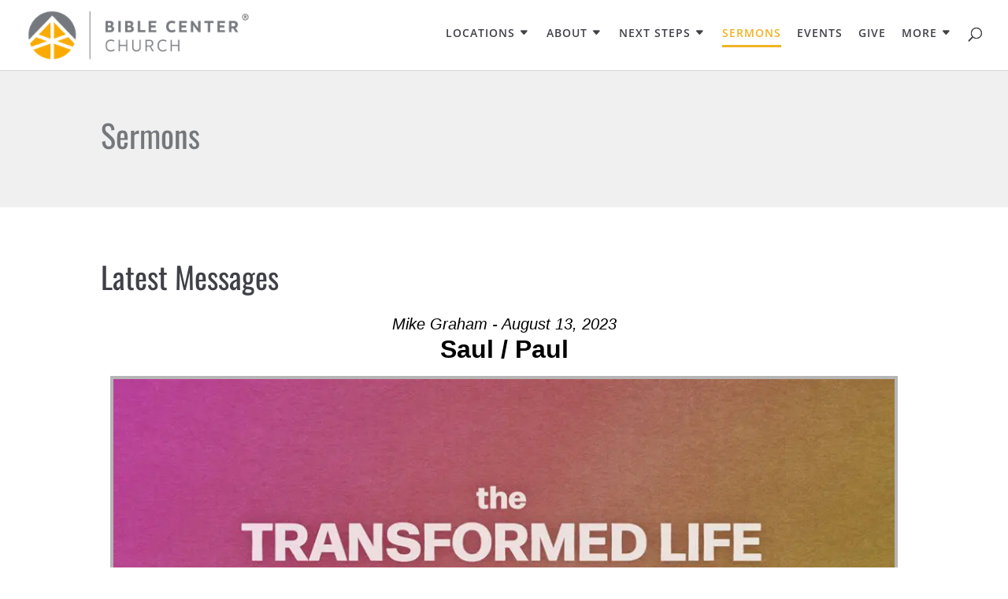

--- FILE ---
content_type: text/css
request_url: https://hb.wpmucdn.com/www.biblecenterchurch.com/17c04d06-5e44-482c-8fa3-d13a5f3c64aa.css
body_size: 6520
content:
/**handles:SeriesEngineFrontendStyles**/
#seriesengine{margin:0 auto;padding:0;width:100%;position:relative}#seriesengine *{-webkit-box-sizing:content-box!important;-moz-box-sizing:content-box!important;box-sizing:content-box!important}#seriesengine blockquote,#seriesengine embed,#seriesengine form,#seriesengine h1,#seriesengine h2,#seriesengine h3,#seriesengine h4,#seriesengine h5,#seriesengine h6,#seriesengine iframe,#seriesengine img,#seriesengine input,#seriesengine input[type=submit],#seriesengine label,#seriesengine li,#seriesengine object,#seriesengine ol,#seriesengine ol li,#seriesengine p,#seriesengine select,#seriesengine select:focus,#seriesengine table,#seriesengine table tr,#seriesengine table tr td,#seriesengine textarea,#seriesengine ul,#seriesengine ul li{margin:0;padding:0;font-size:16px!important;text-transform:none;letter-spacing:0;line-height:1;clear:none;font-weight:300;font-family:Trebuchet MS,Trebuchet MS,sans-serif!important;font-variant:normal;float:none;border:none;-moz-border-radius:0;-webkit-border-radius:0;border-radius:0;background:0 0;min-height:0;text-align:left;max-width:100%;text-indent:0;box-shadow:none}#main #seriesengine table,#main #seriesengine table tr,#main #seriesengine table tr td{border:none;-moz-border-radius:0;-webkit-border-radius:0;border-radius:0}#seriesengine br{line-height:0}#seriesengine .enmse-alternate .enmse-vid-container,#seriesengine .enmse-watch .enmse-vid-container{position:relative;padding-bottom:56.25%;height:0;overflow:hidden}#seriesengine embed,#seriesengine iframe,#seriesengine img,#seriesengine object{width:100%}#seriesengine iframe{position:absolute!important;top:0!important;left:0!important;height:100%!important;background-color:#000}.enmse-player .fluid-width-video-wrapper,.enmse-player .fluidvids,.enmse-player .iframe-embed{position:static}#seriesengine ul li:before{content:normal}#seriesengine a{font-family:Trebuchet MS,Trebuchet MS,sans-serif!important;border:none!important}#seriesengine a:link{color:#f0b323;text-decoration:underline;font-weight:300}#seriesengine a:visited{color:#f0b323;text-decoration:underline;font-weight:300}#seriesengine a:hover{color:#f0b323;text-decoration:none;font-weight:300}#seriesengine a:active{color:#f0b323;text-decoration:underline;font-weight:300}#seriesengine a:focus{outline:0!important}#seriesengine .enmse-spacer{display:none}#seriesengine{max-width:1000px;margin:0 auto}#seriesengine h4.enmse-more-messages-title{color:#000;font-size:16px!important;font-family:Trebuchet MS,Trebuchet MS,sans-serif!important;margin:0 0 10px 0}#seriesengine .enmse-selector{background-color:#fff;width:100%;margin:0 0 25px 0;text-align:center;padding:12px 0 12px 0;line-height:0}#seriesengine .enmse-selector h4{display:inline;font-size:15px!important}#seriesengine .enmse-selector.four select{border:1px solid #fff!important;background-color:#75787b!important;color:#fff!important;width:22%!important;font-size:15px!important;vertical-align:middle;height:20px;display:inline;background-image:none!important;-webkit-appearance:menulist!important;appearance:menulist!important;margin:0!important}#seriesengine .enmse-selector.three select{border:1px solid #fff!important;background-color:#75787b!important;color:#fff!important;width:30%!important;font-size:15px!important;vertical-align:middle;height:20px;display:inline;background-image:none!important;-webkit-appearance:menulist!important;appearance:menulist!important;margin:0!important}#seriesengine .enmse-selector.two select{border:1px solid #fff!important;background-color:#75787b!important;color:#fff!important;width:47%!important;font-size:15px!important;vertical-align:middle;height:20px;display:inline;background-image:none!important;-webkit-appearance:menulist!important;appearance:menulist!important;margin:0!important}#seriesengine .enmse-selector.one select{border:1px solid #fff!important;background-color:#75787b!important;color:#fff!important;width:95%!important;font-size:15px!important;vertical-align:middle;height:20px;display:inline;background-image:none!important;-webkit-appearance:menulist!important;appearance:menulist!important;margin:0!important}#seriesengine h2.enmse-message-title{color:#000;font-size:19px!important;font-weight:700;margin:0 0 12px 0}#seriesengine h3.enmse-message-meta{color:#000;float:right;font-size:15px!important;font-style:italic;margin:4px 0 0 0;padding:0 0 0 10px}#seriesengine h2.enmse-modern-message-title{color:#000;font-size:32px!important;font-weight:700;margin:0 0 18px 0;text-align:center}#seriesengine h3.enmse-modern-message-meta{color:#000;font-size:20px!important;font-style:italic;text-align:center;margin:4px 0 6px 0;padding:0}#seriesengine .enmse-listen{padding:0;line-height:0}#seriesengine .enmse-listen img{box-shadow:none}#seriesengine .enmse-audio,#seriesengine .enmse-modern-audio{background:0 0;background-color:#000}#seriesengine .enmse-audio .mejs__container{background:0 0;width:78%!important;box-sizing:border-box!important;padding:0!important}#seriesengine .enmse-audio .mejs-container{background:0 0;width:78%!important;box-sizing:border-box!important;padding:0!important;clear:none!important}#seriesengine .enmse-audio .mejs-controls .mejs-time-rail .mejs-time-current,#seriesengine .enmse-modern-audio .mejs-controls .mejs-time-rail .mejs-time-current{background:#ccc}#seriesengine video{margin:0;padding:0}#seriesengine .mejs-video .mejs-controls,#seriesengine .mejs__video .mejs__controls{width:100%!important;box-sizing:border-box!important}#seriesengine .enmse-audio .mejs-controls:not([style*="display: none"]),#seriesengine .enmse-audio .mejs__controls:not([style*="display: none"]),#seriesengine .enmse-modern-audio .mejs-controls:not([style*="display: none"]),#seriesengine .enmse-modern-audio .mejs__controls:not([style*="display: none"]){background:#000!important;-webkit-box-sizing:border-box!important;-moz-box-sizing:border-box!important;box-sizing:border-box!important}#seriesengine .mejs__play>button:hover{background:transparent url("https://www.biblecenterchurch.com/wp-content/plugins/seriesengine_plugin/js/mediaelement/build2/mejs-controls.svg");background-position:0 0}#seriesengine .mejs__pause>button:hover{background:transparent url("https://www.biblecenterchurch.com/wp-content/plugins/seriesengine_plugin/js/mediaelement/build2/mejs-controls.svg");background-position:-20px 0}#seriesengine .mejs__replay>button:hover{background:transparent url("https://www.biblecenterchurch.com/wp-content/plugins/seriesengine_plugin/js/mediaelement/build2/mejs-controls.svg");background-position:-160px 0}#seriesengine .mejs__mute>button:hover{background:transparent url("https://www.biblecenterchurch.com/wp-content/plugins/seriesengine_plugin/js/mediaelement/build2/mejs-controls.svg");background-position:-60px 0}#seriesengine .mejs__unmute>button:hover{background:transparent url("https://www.biblecenterchurch.com/wp-content/plugins/seriesengine_plugin/js/mediaelement/build2/mejs-controls.svg");background-position:-40px 0}#seriesengine .mejs__fullscreen-button>button{background:transparent url("https://www.biblecenterchurch.com/wp-content/plugins/seriesengine_plugin/js/mediaelement/build2/mejs-controls.svg");background-position:-80px 0}#seriesengine .mejs__unfullscreen>button{background:transparent url("https://www.biblecenterchurch.com/wp-content/plugins/seriesengine_plugin/js/mediaelement/build2/mejs-controls.svg");background-position:-100px 0}#seriesengine .enmse-player{background-color:#f0f0f0;padding:0 0 8px 0;margin:0 0 15px 0;line-height:0!important;clear:both}#seriesengine .enmse-media-container{background-color:#b6b5b5;width:inherit;padding:4px;line-height:0!important}#seriesengine .enmse-media-container.modern{padding:4px}#seriesengine .fluid-width-video-wrapper{margin:0!important}#seriesengine .mejs-container{margin:0!important}#seriesengine .enmse-audio a#enmse-download{background-color:#fff;color:#000;display:block;width:63px;height:16px;line-height:16px;text-align:center;text-decoration:none;margin:7px 10px 0 0;font-size:11px!important;float:right;border-radius:3px;-moz-border-radius:3px}#seriesengine ul.enmse-player-tabs{margin:0 auto;text-align:left;padding:0 0 0 15px;height:26px;position:static}#seriesengine ul.enmse-player-tabs li{display:inline-block;list-style-type:none;margin:0 2px 0 0;width:94px;height:26px;font-size:13px!important}#seriesengine ul.enmse-player-tabs li a{background-color:#d1d1d1;color:#929292;display:block;width:94px;height:26px;line-height:26px;text-decoration:none;text-align:center}#seriesengine ul.enmse-player-tabs li.enmse-tab-selected a{background-color:#f0f0f0;color:#000}#seriesengine ul.enmse-modern-player-tabs{margin:0 0 20px 0;text-align:center;padding:12px 0 0 0;height:34px;position:static}#seriesengine ul.enmse-modern-player-tabs.hidden,#seriesengine ul.enmse-modern-player-tabs.hidden.hidden,#seriesengine ul.enmse-modern-player-tabs.hidden.hidden.hidden{margin:0;padding:12px 0 0 0;height:0}#seriesengine ul.enmse-modern-player-tabs li{display:inline-block;list-style-type:none;min-width:134px;height:34px}#seriesengine ul.enmse-modern-player-tabs li.enmse-watch-tab{margin:0 4px 0 0}#seriesengine ul.enmse-modern-player-tabs li.enmse-listen-tab{margin:0 4px 0 0}#seriesengine ul.enmse-modern-player-tabs li.enmse-listen-tab.nm{margin:0}#seriesengine ul.enmse-modern-player-tabs li a{background-color:#d1d1d1;color:#929292;display:inline-block;min-width:114px;padding:0 10px 0 10px;height:34px;line-height:34px;font-size:15px!important;text-decoration:none;text-align:center;margin:0;transition:.3s}#seriesengine ul.enmse-modern-player-tabs li.enmse-alternate-tab a:before,#seriesengine ul.enmse-modern-player-tabs li.enmse-watch-tab a:before{font-family:FontAwesome;content:"\f144  "}#seriesengine ul.enmse-modern-player-tabs li.enmse-listen-tab a:before{font-family:FontAwesome;content:"\f025  "}#seriesengine ul.enmse-modern-player-tabs li.enmse-tab-selected a{background-color:#f0f0f0;color:#000;font-size:15px!important}#seriesengine ul.enmse-player-options{margin:-26px auto 0 auto;text-align:right;padding:0;position:static}#seriesengine ul.enmse-player-options li.enmse-details{display:inline-block;list-style-type:none;margin:0 4px 0 0;width:70px;height:26px;font-size:13px!important}#seriesengine ul.enmse-player-options li.enmse-extras{display:inline-block;list-style-type:none;margin:0 4px 0 0;width:66px;height:26px;font-size:13px!important}#seriesengine ul.enmse-player-options li.enmse-share-this{display:inline-block;list-style-type:none;width:70px;height:26px;font-size:13px!important;margin:0}#seriesengine ul.enmse-player-options li.enmse-details a{display:block;width:70px;height:30px;line-height:30px;text-decoration:none;text-align:center}#seriesengine ul.enmse-player-options li.enmse-details a.enmse-hide-details{background:url('https://www.biblecenterchurch.com/wp-content/plugins/seriesengine_plugin/images/interface/dark_up.png') no-repeat;background-position:0 9px;color:#4e4e4e}#seriesengine ul.enmse-player-options li.enmse-details a.enmse-show-details{background:url('https://www.biblecenterchurch.com/wp-content/plugins/seriesengine_plugin/images/interface/dark_down.png') no-repeat;background-position:0 9px;color:#4e4e4e}#seriesengine ul.enmse-player-options li.enmse-extras a{display:block;width:66px;height:30px;line-height:30px;text-decoration:none;text-align:center;background:url('https://www.biblecenterchurch.com/wp-content/plugins/seriesengine_plugin/images/interface/dark_download.png') no-repeat;background-position:0 9px;color:#4e4e4e}#seriesengine ul.enmse-player-options li.enmse-hide-share-this a,#seriesengine ul.enmse-player-options li.enmse-share-this a{display:block;width:70px;height:30px;line-height:30px;text-decoration:none;text-align:center;color:#4e4e4e;background:url('https://www.biblecenterchurch.com/wp-content/plugins/seriesengine_plugin/images/interface/dark_share.png') no-repeat;background-position:0 9px}#seriesengine .enmse-player .enmse-player-details{margin:0 14px 0 14px;line-height:0}#seriesengine .enmse-player .enmse-modern-player-details{margin:0 20px 0 20px;line-height:0}#seriesengine .enmse-player .enmse-player-details h3{color:#f0b323;font-weight:700;font-size:15px!important;margin:12px 0 10px 0}#seriesengine .enmse-player .enmse-modern-player-details h3{color:#f0b323;font-weight:700;font-size:21px!important;text-align:center;margin:20px 0 10px 0}#seriesengine .enmse-player .enmse-player-details p{color:#000;font-size:13px!important;line-height:120%;margin:0}#seriesengine .enmse-player .enmse-modern-player-details p{color:#000;font-size:15px!important;line-height:120%;margin:0}#seriesengine .enmse-player .enmse-player-details p.enmse-message-description{font-size:13px!important;line-height:120%;margin:12px 0 0 0}#seriesengine .enmse-player .enmse-modern-player-details p.enmse-message-description{font-size:15px!important;line-height:120%;margin:12px 0 12px 0}#seriesengine .enmse-player .enmse-player-details p.enmse-related-topics{color:#000;font-size:12px!important;margin:12px 0 6px 0}#seriesengine .enmse-player .enmse-modern-player-details p.enmse-related-topics{color:#000;text-align:center;font-size:15px!important;margin:0 0 6px 0}#seriesengine .enmse-player .enmse-modern-player-details p.enmse-modern-scripture{color:#000;text-align:center;margin:0 0 2px 0}#seriesengine .enmse-player .enmse-player-details p.enmse-related-topics strong{color:#000;font-weight:700}#seriesengine .enmse-player .enmse-modern-player-details p.enmse-modern-scripture a,#seriesengine .enmse-player .enmse-modern-player-details p.enmse-related-topics a,#seriesengine .enmse-player .enmse-player-details p.enmse-related-topics a{color:#f0b323}#seriesengine .enmse-player .enmse-player-details p.enmse-downloads{text-align:center;font-size:12px!important;margin:10px 0 10px 0;padding:8px 10px 8px 10px;background-color:#f1f1f1}#seriesengine .enmse-player .enmse-player-extras p.enmse-downloads{text-align:center;font-size:12px!important;margin:10px 14px 4px 14px;padding:8px 10px 8px 10px;background-color:#f1f1f1}#seriesengine .enmse-player .enmse-modern-player-details p.enmse-related-topics a#enmse-modern-download-audio:before{font-family:FontAwesome;content:"\f019  ";text-decoration:none!important}#seriesengine .enmse-player .enmse-modern-player-details p.enmse-downloads{text-align:center;font-size:15px!important;margin:10px 0 10px 0;padding:8px 10px 8px 10px;background-color:#f1f1f1}#seriesengine .enmse-player .enmse-modern-player-details p.enmse-downloads a{color:#f0b323;text-decoration:none}#seriesengine .enmse-player .enmse-modern-player-details p.enmse-downloads a.enmse-clip:before{font-family:FontAwesome;content:"\f08e  ";opacity:.35}#seriesengine .enmse-player .enmse-modern-player-details p.enmse-downloads a.enmse-pdf:before{font-family:FontAwesome;content:"\f0f6  ";opacity:.35}#seriesengine .enmse-player .enmse-modern-player-details p.enmse-downloads a.enmse-word:before{font-family:FontAwesome;content:"\f1c2  ";opacity:.35}#seriesengine .enmse-player .enmse-modern-player-details p.enmse-downloads a.enmse-excel:before{font-family:FontAwesome;content:"\f1c3  ";opacity:.35}#seriesengine .enmse-player .enmse-modern-player-details p.enmse-downloads a.enmse-afile:before{font-family:FontAwesome;content:"\f1c7  ";opacity:.35}#seriesengine .enmse-player .enmse-modern-player-details p.enmse-downloads a.enmse-vfile:before{font-family:FontAwesome;content:"\f1c8  ";opacity:.35}#seriesengine .enmse-player .enmse-modern-player-details p.enmse-downloads a.enmse-ppoint:before{font-family:FontAwesome;content:"\f1c4  ";opacity:.35}#seriesengine .enmse-player .enmse-modern-player-details p.enmse-downloads a.enmse-feed:before{font-family:FontAwesome;content:"\f09e  ";opacity:.35}#seriesengine .enmse-player .enmse-modern-player-details p.enmse-downloads a.enmse-photo:before{font-family:FontAwesome;content:"\f1c5  ";opacity:.35}f1c6 #seriesengine .enmse-player .enmse-modern-player-details p.enmse-downloads a.enmse-zip:before{font-family:FontAwesome;content:"\f1c6  ";opacity:.35}#seriesengine .enmse-player .enmse-modern-player-details p.enmse-downloads a:hover:before{opacity:1}#seriesengine .enmse-player .enmse-player-details p.enmse-downloads a,#seriesengine .enmse-player .enmse-player-extras p.enmse-downloads a{color:#f0b323}#seriesengine .enmse-share-details{padding:0 8px 0 8px;margin:0 14px 0 14px;height:42px;line-height:0}#seriesengine .enmse-share-details.modern{padding:0 8px 0 8px;margin:0 14px 0 14px;height:56px;line-height:0}#seriesengine .enmse-share-details ul{width:430px;margin:0 auto}#seriesengine .enmse-share-details.modern ul{width:100%;margin:0 auto;text-align:center}#seriesengine .enmse-share-details ul li{list-style-type:none;float:left;font-size:12px!important;margin:12px 10px 8px 0}#seriesengine .enmse-share-details.modern ul li{list-style-type:none;display:inline-block;float:none;font-size:14px!important;margin:12px 2px 0 2px}#seriesengine .enmse-share-details ul li.enmse-email{margin:12px 0 8px 0}#seriesengine .enmse-share-details.modern ul li.enmse-email{margin:12px 0 0 2px}#seriesengine .enmse-share-details ul li a{-webkit-box-sizing:content-box;-moz-box-sizing:content-box;box-sizing:content-box;text-decoration:none;text-align:left;display:block;width:66px;height:26px;line-height:26px;padding:0 8px 0 26px;border-radius:13px;-moz-border-radius:13px;color:#f0b323}#seriesengine .enmse-share-details.modern ul li a{-webkit-box-sizing:content-box;-moz-box-sizing:content-box;box-sizing:content-box;text-decoration:none;text-align:center;display:block;width:38px;height:38px;line-height:38px;padding:0;border-radius:19px;font-size:18px;-moz-border-radius:19px;color:#f0b323}#seriesengine .enmse-share-details.modern ul li a span{display:none}#seriesengine .enmse-share-details ul li.enmse-facebook a{background:url('https://www.biblecenterchurch.com/wp-content/plugins/seriesengine_plugin/images/interface/se_facebook_dark.png') no-repeat;background-position:8px 6px;background-color:#f0f0f0}#seriesengine .enmse-share-details.modern ul li.enmse-facebook a{background-image:none;background-color:#f0f0f0}#seriesengine .enmse-share-details.modern ul li.enmse-facebook a:before{font-family:FontAwesome;content:"\f082";opacity:.5}#seriesengine .enmse-share-details.modern ul li.enmse-facebook a:hover:before{font-family:FontAwesome;content:"\f082";opacity:1}#seriesengine .enmse-share-details ul li.enmse-twitter a{background:url('https://www.biblecenterchurch.com/wp-content/plugins/seriesengine_plugin/images/interface/se_twitter_dark.png') no-repeat;background-position:8px 6px;background-color:#f0f0f0}#seriesengine .enmse-share-details.modern ul li.enmse-twitter a{background-image:none;background-color:#f0f0f0}#seriesengine .enmse-share-details.modern ul li.enmse-twitter a:before{font-family:FontAwesome;content:"\f099";opacity:.5}#seriesengine .enmse-share-details.modern ul li.enmse-twitter a:hover:before{font-family:FontAwesome;content:"\f099";opacity:1}#seriesengine .enmse-share-details ul li.enmse-share-link a{background:url('https://www.biblecenterchurch.com/wp-content/plugins/seriesengine_plugin/images/interface/se_link_dark.png') no-repeat;background-position:8px 6px;background-color:#f0f0f0}#seriesengine .enmse-share-details.modern ul li.enmse-share-link a{background-image:none;background-color:#f0f0f0}#seriesengine .enmse-share-details.modern ul li.enmse-share-link a:before{font-family:FontAwesome;content:"\f064";opacity:.5}#seriesengine .enmse-share-details.modern ul li.enmse-share-link a:hover:before{font-family:FontAwesome;content:"\f064";opacity:1}#seriesengine .enmse-share-details ul li.enmse-email a{background:url('https://www.biblecenterchurch.com/wp-content/plugins/seriesengine_plugin/images/interface/se_env_dark.png') no-repeat;background-position:8px 6px;background-color:#f0f0f0}#seriesengine .enmse-share-details.modern ul li.enmse-email a{background-image:none;background-color:#f0f0f0}#seriesengine .enmse-share-details.modern ul li.enmse-email a:before{font-family:FontAwesome;content:"\f0e0";opacity:.5}#seriesengine .enmse-share-details.modern ul li.enmse-email a:hover:before{font-family:FontAwesome;content:"\f0e0";opacity:1}#seriesengine h3.enmse-more-title{color:#000;font-size:20px!important;padding:15px 0 0 0}#seriesengine table.enmse-more-messages{width:100%;margin:15px 0 0 0}#seriesengine table.enmse-more-messages tr{border:0;border-radius:0}#seriesengine table.enmse-more-messages tr.enmse-odd{background-color:#f1f1f1}#seriesengine table.enmse-more-messages td.enmse-title-cell{color:#000;font-size:13px!important;font-weight:700;text-align:left;padding:7px 7px 7px 12px}#seriesengine table.enmse-more-messages .enmse-odd td.enmse-title-cell{color:#000;font-size:13px!important;font-weight:700;text-align:left;padding:7px 7px 7px 12px}#seriesengine table.enmse-more-messages td.enmse-date-cell{color:#000;font-size:13px!important;font-weight:300;text-align:left;padding:7px}#seriesengine table.enmse-more-messages .enmse-odd td.enmse-date-cell{color:#000;font-size:13px!important;font-weight:300;text-align:left;padding:7px}#seriesengine table.enmse-more-messages td.enmse-alternate-cell,#seriesengine table.enmse-more-messages td.enmse-watch-cell{font-size:13px!important;font-weight:300;width:53px;text-align:center;padding:7px 7px 7px 0}#seriesengine table.enmse-more-messages td.enmse-listen-cell{font-size:13px!important;font-weight:300;width:48px;text-align:center;padding:7px 12px 7px 0}#seriesengine .enmse-related-area.card-view{padding:20px 0 0 1.5%;display:flex;flex-direction:row;flex-wrap:wrap}#seriesengine .enmse-message-card{display:block;width:32%;padding:0;margin:0 0 10px 0;box-sizing:border-box!important;background-color:#f1f1f1}#seriesengine .enmse-message-card.enmse-middlecard{margin:0 10px 10px 10px}#seriesengine .enmse-message-card img{padding:0!important;margin:0 0 15px 0!important;width:100%!important;height:auto!important;border:0!important}#seriesengine .enmse-message-card h6{text-align:center!important;font-size:16px!important;padding:0 10px 4px 10px;color:#000}#seriesengine .enmse-message-card h5{text-align:center!important;font-weight:700!important;font-size:18px!important;padding:0 10px 6px 10px;color:#000}#seriesengine .enmse-message-card p.enmse-speaker-name{text-align:center!important;font-size:16px!important;padding:0 10px 4px 10px;font-style:italic;color:#000}#seriesengine .enmse-message-card div.enmse-alternate-cell,#seriesengine .enmse-message-card div.enmse-watch-cell{display:inline}#seriesengine .enmse-message-card p.enmse-card-links{font-size:15px!important;font-weight:300;text-align:center;padding:10px;margin:5px 0 5px 0}#seriesengine .enmse-message-card p.enmse-scripture-info{text-align:center;font-size:12px!important;padding:8px 15px 0 15px!important;color:#000}#seriesengine .enmse-message-card p.enmse-hero-extra{text-align:center;font-size:12px!important;padding:8px 15px 0 15px!important;color:#f0b323}#seriesengine .enmse-message-card p.enmse-hero-extra a:active,#seriesengine .enmse-message-card p.enmse-hero-extra a:hover,#seriesengine .enmse-message-card p.enmse-hero-extra a:link,#seriesengine .enmse-message-card p.enmse-hero-extra a:visited{color:#f0b323}#seriesengine .enmse-message-card div.enmse-listen-cell{display:inline}#seriesengine .enmse-message-card .enmse-spacer{display:none}#seriesengine .enmse-message-card .enmse-card-links a{display:inline-block;width:66px;height:25px;line-height:25px;background-color:#f0b323;color:#fff;text-align:center;text-decoration:none!important;margin:0 5px 5px 0;font-size:12px!important}#seriesengine .enmse-message-card .enmse-card-links .enmse-listen-cell a{margin:0}#seriesengine .enmse-related-area.row-view{padding:20px 0 0 0}#seriesengine .enmse-related-area.row-view table{width:100%}#seriesengine .enmse-related-area.row-view tr.enmse-spacer-row{height:10px}#seriesengine tr.enmse-message-row{background-color:#f1f1f1}#seriesengine tr.enmse-message-row td.enmse-image-cell{width:20%;min-width:190px}#seriesengine tr.enmse-message-row td.enmse-image-cell img{width:100%;height:auto;margin:0!important;padding:0!important;vertical-align:middle}#seriesengine tr.enmse-message-row td.enmse-info-cell{width:50%;vertical-align:middle!important;display:table-cell}#seriesengine tr.enmse-message-row td.enmse-links-cell{width:30%;min-width:240px;vertical-align:middle!important}#seriesengine tr.enmse-message-row td.enmse-links-cell p{text-align:right!important;padding:0 10px 0 0}#seriesengine .enmse-message-row .enmse-spacer{display:none}#seriesengine tr.enmse-message-row td.enmse-links-cell a{display:inline-block;width:70px;height:25px;line-height:25px;background-color:#f0b323;color:#fff;text-align:center;text-decoration:none!important;margin:0 5px 0 0;font-size:12px!important}#seriesengine .enmse-message-row .enmse-card-links .enmse-listen-cell a{margin:0}#seriesengine td.enmse-info-cell h5{text-align:left;font-weight:700!important;font-size:16px!important;padding:0 15px 4px 15px!important;color:#000}#seriesengine td.enmse-info-cell h6{text-align:left;font-size:14px!important;margin:0!important;padding:0 15px 0 15px!important;color:#000}#seriesengine td.enmse-info-cell h6 span.enmse-speaker-style{font-style:italic}#seriesengine td.enmse-info-cell p.enmse-scripture-info{text-align:left;font-size:12px!important;padding:8px 15px 0 15px!important;color:#000}#seriesengine td.enmse-info-cell p.enmse-hero-extra{text-align:left;font-size:12px!important;padding:8px 15px 0 15px!important}#seriesengine td.enmse-info-cell p.enmse-hero-extra a:active,#seriesengine td.enmse-info-cell p.enmse-hero-extra a:hover,#seriesengine td.enmse-info-cell p.enmse-hero-extra a:link,#seriesengine td.enmse-info-cell p.enmse-hero-extra a:visited{color:#f0b323}#seriesengine.se-medium .enmse-related-area.row-view{padding:20px 0 0 1.5%}#seriesengine.se-medium .enmse-related-area.row-view table{width:100%;display:flex;flex-direction:row;flex-wrap:wrap}#seriesengine.se-medium .enmse-related-area.row-view tr.enmse-spacer-row{display:none}#seriesengine.se-medium tr.enmse-message-row{display:inline-block;width:48%;margin:0 3px 10px 3px;padding:0;vertical-align:top;height:inherit}#seriesengine.se-medium tr.enmse-message-row td.enmse-image-cell{width:100%;display:block}#seriesengine.se-medium tr.enmse-message-row td.enmse-info-cell{width:100%!important;display:block;vertical-align:none!important}#seriesengine.se-medium tr.enmse-message-row td.enmse-links-cell{width:100%;display:block;min-width:0;vertical-align:none!important}#seriesengine.se-medium tr.enmse-message-row td.enmse-links-cell p{text-align:center!important;margin:15px 0 15px 0}#seriesengine.se-medium td.enmse-info-cell h5{text-align:center;padding:15px 15px 0 15px!important}#seriesengine.se-medium td.enmse-info-cell h6{text-align:center;padding:5px 15px 0 15px!important}#seriesengine.se-medium td.enmse-info-cell p.enmse-scripture-info{text-align:center;padding:8px 15px 0 15px!important}#seriesengine.se-medium td.enmse-info-cell p.enmse-hero-extra{text-align:center;padding:8px 15px 0 15px!important}#seriesengine .se-pagination{text-align:center;padding:10px 0 0 0;font-family:Trebuchet MS,Trebuchet MS,sans-serif!important;width:100%}#seriesengine .page-numbers.current{display:inline-block;width:30px;height:30px;line-height:30px;text-align:center;background-color:#f1f1f1;text-decoration:none;color:#75787b;border-radius:15px;padding:0;font-size:14px!important}#seriesengine a.page-numbers{display:inline-block;width:30px;height:30px;line-height:30px;text-align:center;text-decoration:none;color:#75787b;border-radius:15px;padding:0;font-size:14px!important}#seriesengine a.page-numbers span{display:none}#seriesengine a.page-numbers.wide{display:inline-block;width:45px;height:30px;line-height:30px;text-align:center;text-decoration:none;color:#75787b;border-radius:15px;padding:0;font-size:14px!important}#seriesengine .displaying-num{display:none}#seriesengine a.next.page-numbers,#seriesengine a.previous.page-numbers{display:inline-block;width:30px;height:30px;line-height:30px;text-align:center;background-color:#f0b323;text-decoration:none;color:#fff;border-radius:15px;padding:0;font-size:14px!important}#seriesengine .se-pagination.ge-small .page-numbers.current,#seriesengine .se-pagination.ge-small .page-numbers.number,#seriesengine .se-pagination.ge-small a.page-numbers.wide{display:none}#seriesengine .se-pagination.ge-small a.next.page-numbers,#seriesengine .se-pagination.ge-small a.previous.page-numbers{display:inline-block;width:70px;height:30px;line-height:30px;text-align:center;text-decoration:none;border-radius:15px;padding:0;text-transform:uppercase}#seriesengine .se-pagination.ge-small a.page-numbers span{display:inline}#seriesengine .enmse-content-container{z-index:5;line-height:0}#seriesengine .enmse-archive-container.enmse-opaque,#seriesengine .enmse-content-container.enmse-opaque,#seriesengine .enmse-related-area.enmse-opaque{opacity:.2}#seriesengine .enmse-loading-icon{width:170px;height:96px;position:absolute;background-color:#e1e1e1;z-index:100;border-radius:10px;background:url('https://www.biblecenterchurch.com/wp-content/plugins/seriesengine_plugin/images/interface/dark_load.png') no-repeat;background-position:center 30px;background-color:#d4d4d4;color:#444;margin:100px 0 0 -85px;left:50%;line-height:0}#seriesengine .enmse-loading-icon p{-webkit-box-sizing:content-box;-moz-box-sizing:content-box;box-sizing:content-box;margin:10px 0 0 0;width:150px;padding:0 10px 0 10px;font-size:14px!important;text-align:center;word-wrap:break-word!important}#seriesengine .enmse-loading-icon img{width:54px;height:55px;margin:5px 0 0 58px;box-shadow:none}#seriesengine .enmse-copy-link-box{background-color:#75787b;position:absolute;margin:0 0 0 -160px;width:320px;left:50%;padding:10px 10px 14px 10px;border-radius:10px;z-index:100;line-height:0}#seriesengine .enmse-copy-link-box h4{color:#444;font-size:15px!important;font-weight:700;text-align:center;margin:0 0 15px 0}#seriesengine .enmse-copy-link-box p{color:#444;font-size:14px!important;text-align:center;margin:0 0 20px 0}#seriesengine .enmse-copy-link-box a.enmse-copy-link-done{background-color:#f0b323;color:#fff;text-decoration:none;text-align:center;font-size:13px!important;display:block;width:120px;height:26px;line-height:26px;border-radius:13px;margin:0 auto;text-transform:uppercase}#seriesengine table.enmse-archive-table{width:100%;margin:15px 0 0 0}#seriesengine table.enmse-archive-table tr.enmse-archive-odd{background-color:#f1f1f1}#seriesengine table.enmse-archive-table td.enmse-archive-title-cell{color:#000;font-size:13px!important;font-weight:700;text-align:left;padding:14px 7px 14px 12px}#seriesengine table.enmse-archive-table td.enmse-archive-date-cell{color:#000;font-size:13px!important;font-weight:300;text-align:left;padding:14px 7px 14px 7px}#seriesengine table.enmse-archive-table td.enmse-archive-count-cell{color:#000;font-size:13px!important;font-weight:300;text-align:left;padding:14px 7px 14px 7px}#seriesengine table.enmse-archive-table td.enmse-explore-cell{color:#f0b323;font-size:13px!important;font-weight:300;text-align:right;padding:14px 12px 14px 7px}#seriesengine #enmse-archive-thumbnails{width:100%;margin:20px 0 0 1.5%;display:flex;flex-direction:row;flex-wrap:wrap}#seriesengine #enmse-archive-thumbnails .enmse-archive-thumb{display:inline-block;vertical-align:top;width:32%;padding:0;margin:0 0 10px 0;box-sizing:border-box!important;float:left;background-color:#f1f1f1}#seriesengine #enmse-archive-thumbnails .enmse-archive-thumb.middle{margin:0 10px 10px 10px}#seriesengine #enmse-archive-thumbnails .enmse-archive-thumb img{padding:0;margin:0 0 15px 0;width:100%;height:auto;border:0;box-shadow:none}#seriesengine #enmse-archive-thumbnails .enmse-archive-thumb h4{text-align:center;font-size:16px!important;padding:0 10px 6px 10px;font-weight:700;color:#000}#seriesengine #enmse-archive-thumbnails .enmse-archive-thumb h5{text-align:center;font-size:14px!important;padding:0 0 4px 0;font-weight:300;color:#000}#seriesengine #enmse-archive-thumbnails .enmse-archive-thumb p{text-align:center;font-size:14px!important;font-weight:300;font-style:italic;padding:0 0 6px 0;color:#000}#seriesengine #enmse-archive-thumbnails .enmse-archive-thumb p.enmse-archive-link{text-align:center;font-size:14px!important;font-weight:300;font-style:normal;padding:0 0 20px 0}#seriesengine #enmse-archive-thumbnails .enmse-archive-thumb p.enmse-archive-link a{color:#f0b323}#seriesengine h3.enmse-poweredby{display:none;margin:20px auto 0 auto!important;text-indent:-9000px;width:148px;height:40px;float:right}#seriesengine h3.enmse-poweredby a{display:block;display:none;width:148px;height:40px}#seriesengine p.enmse-poweredbytext{margin:20px 0 20px 0;display:none;text-align:right;font-size:12px!important;color:#fff}#seriesengine p.enmse-poweredbytext a{display:none;color:#fff}@media (-webkit-min-device-pixel-ratio:2){#seriesengine ul.enmse-player-options li.enmse-hide-share-this a,#seriesengine ul.enmse-player-options li.enmse-share-this a{color:#4e4e4e;background:url('https://www.biblecenterchurch.com/wp-content/plugins/seriesengine_plugin/images/interface/dark_share2x.png') no-repeat;background-size:13px 12px;background-position:0 9px}#seriesengine ul.enmse-player-options li.enmse-extras a{background:url('https://www.biblecenterchurch.com/wp-content/plugins/seriesengine_plugin/images/interface/dark_download2x.png') no-repeat;background-size:11px 11px;background-position:0 9px;color:#4e4e4e}#seriesengine ul.enmse-player-options li.enmse-details a.enmse-hide-details{background:url('https://www.biblecenterchurch.com/wp-content/plugins/seriesengine_plugin/images/interface/dark_up2x.png') no-repeat;background-size:11px 11px;background-position:0 9px;color:#4e4e4e}#seriesengine ul.enmse-player-options li.enmse-details a.enmse-show-details{background:url('https://www.biblecenterchurch.com/wp-content/plugins/seriesengine_plugin/images/interface/dark_down2x.png') no-repeat;background-size:11px 11px;background-position:0 9px;color:#4e4e4e}#seriesengine .enmse-share-details ul li.enmse-email a{background:url('https://www.biblecenterchurch.com/wp-content/plugins/seriesengine_plugin/images/interface/se_env_dark2x.png') no-repeat;background-size:13px 13px;background-position:8px 6px;background-color:#f0f0f0}#seriesengine .enmse-share-details ul li.enmse-share-link a{background:url('https://www.biblecenterchurch.com/wp-content/plugins/seriesengine_plugin/images/interface/se_link_dark2x.png') no-repeat;background-size:13px 13px;background-position:8px 6px;background-color:#f0f0f0}#seriesengine .enmse-share-details ul li.enmse-twitter a{background:url('https://www.biblecenterchurch.com/wp-content/plugins/seriesengine_plugin/images/interface/se_twitter_dark2x.png') no-repeat;background-size:13px 13px;background-position:8px 6px;background-color:#f0f0f0}#seriesengine .enmse-share-details ul li.enmse-facebook a{background:url('https://www.biblecenterchurch.com/wp-content/plugins/seriesengine_plugin/images/interface/se_facebook_dark2x.png') no-repeat;background-size:13px 13px;background-position:8px 6px;background-color:#f0f0f0}#seriesengine .enmse-loading-icon{background:url('https://www.biblecenterchurch.com/wp-content/plugins/seriesengine_plugin/images/interface/dark_load2x.png') no-repeat;background-size:54px 55px;background-position:center 30px;background-color:#d4d4d4}}@media (min-width:900px){#seriesengine .enmse-selector select{font-size:15px!important}#seriesengine h2.enmse-message-title{font-size:23px!important}#seriesengine h3.enmse-message-meta{font-size:18px!important}#seriesengine ul.enmse-player-tabs{height:31px}#seriesengine ul.enmse-player-tabs li{width:104px;height:31px;font-size:16px!important}#seriesengine ul.enmse-player-tabs li a{width:104px;height:31px;line-height:31px}#seriesengine ul.enmse-player-options li.enmse-details{width:75px;font-size:15px!important}#seriesengine ul.enmse-player-options li.enmse-extras{width:71px;font-size:15px!important}#seriesengine ul.enmse-player-options li.enmse-share-this{width:75px;font-size:15px!important}#seriesengine ul.enmse-player-options li.enmse-details a{width:75px}#seriesengine ul.enmse-player-options li.enmse-extras a{width:71px}#seriesengine ul.enmse-player-options li.enmse-hide-share-this a,#seriesengine ul.enmse-player-options li.enmse-share-this a{width:75px}#seriesengine .enmse-player .enmse-player-details h3{font-size:18px!important}#seriesengine .enmse-player .enmse-modern-player-details h3{font-size:24px!important}#seriesengine .enmse-player .enmse-player-details p{font-size:15px!important}#seriesengine .enmse-player .enmse-player-details p.enmse-message-description{font-size:15px!important}#seriesengine .enmse-player .enmse-player-details p.enmse-related-topics{font-size:14px!important}#seriesengine .enmse-player .enmse-modern-player-details p{font-size:16px!important}#seriesengine .enmse-player .enmse-modern-player-details p.enmse-message-description{font-size:16px!important}#seriesengine .enmse-player .enmse-modern-player-details p.enmse-related-topics{font-size:16px!important}#seriesengine .enmse-player .enmse-player-details p.enmse-downloads{font-size:14px!important}#seriesengine .enmse-player .enmse-player-extras p.enmse-downloads{font-size:14px!important}#seriesengine .enmse-player .enmse-modern-player-details p.enmse-downloads{font-size:16px!important}#seriesengine .enmse-share-details ul{width:470px}#seriesengine .enmse-share-details ul li{font-size:14px!important}#seriesengine .enmse-share-details ul li a{width:76px}#seriesengine h3.enmse-more-title{font-size:20px!important}#seriesengine table.enmse-more-messages td.enmse-title-cell{font-size:15px!important}#seriesengine table.enmse-more-messages .enmse-odd td.enmse-title-cell{font-size:15px!important}#seriesengine table.enmse-more-messages td.enmse-date-cell{font-size:15px!important}#seriesengine table.enmse-more-messages .enmse-odd td.enmse-date-cell{font-size:15px!important}#seriesengine table.enmse-more-messages td.enmse-alternate-cell,#seriesengine table.enmse-more-messages td.enmse-watch-cell{font-size:15px!important;width:56px}#seriesengine table.enmse-more-messages td.enmse-listen-cell{font-size:15px!important;width:52px}#seriesengine .enmse-message-card .enmse-card-links a{width:76px;height:27px;line-height:27px;font-size:13px!important}#seriesengine tr.enmse-message-row td.enmse-image-cell{width:20%}#seriesengine tr.enmse-message-row td.enmse-info-cell{width:45%}#seriesengine tr.enmse-message-row td.enmse-links-cell{width:35%}#seriesengine tr.enmse-message-row td.enmse-links-cell a{width:90px;height:30px;line-height:30px;font-size:16px!important}#seriesengine td.enmse-info-cell h5{font-size:18px!important}#seriesengine td.enmse-info-cell h6{font-size:16px!important}#seriesengine td.enmse-info-cell p.enmse-scripture-info{font-size:12px!important}#seriesengine .page-numbers.current{font-size:15px!important}#seriesengine a.page-numbers{font-size:15px!important}#seriesengine a.page-numbers.wide{font-size:15px!important}#seriesengine a.next.page-numbers,#seriesengine a.previous.page-numbers{font-size:15px!important}#seriesengine .enmse-loading-icon p{font-size:16px!important}#seriesengine .enmse-copy-link-box h4{font-size:17px!important}#seriesengine .enmse-copy-link-box p{font-size:16px!important}#seriesengine .enmse-copy-link-box a.enmse-copy-link-done{font-size:15px!important;width:130px;height:31px;line-height:31px}#seriesengine h3.enmse-archive-title{font-size:23px!important}#seriesengine table.enmse-archive-table td.enmse-archive-title-cell{font-size:16px!important}#seriesengine table.enmse-archive-table td.enmse-archive-date-cell{font-size:15px!important}#seriesengine table.enmse-archive-table td.enmse-archive-count-cell{font-size:15px!important}#seriesengine table.enmse-archive-table td.enmse-explore-cell{font-size:16px!important}#seriesengine #enmse-archive-thumbnails .enmse-archive-thumb h4{font-size:18px!important}#seriesengine #enmse-archive-thumbnails .enmse-archive-thumb h5{font-size:15px!important}#seriesengine #enmse-archive-thumbnails .enmse-archive-thumb p{font-size:15px!important}#seriesengine #enmse-archive-thumbnails .enmse-archive-thumb p.enmse-archive-link{font-size:15px!important}}@media (max-width:700px){#seriesengine{margin:0;padding:0;width:inherit}#seriesengine h4.enmse-more-messages-title{display:none}#seriesengine .enmse-selector{text-align:center;padding:8px 0 8px 0}#seriesengine .enmse-selector.four select:first-child,#seriesengine .enmse-selector.one select:first-child,#seriesengine .enmse-selector.three select:first-child,#seriesengine .enmse-selector.two select:first-child{border:1px solid #fff;background-color:#75787b;color:#fff;width:90%!important;font-size:16px!important;vertical-align:middle;height:20px;display:inline-block;margin:0!important}#seriesengine .enmse-selector.four select,#seriesengine .enmse-selector.one select,#seriesengine .enmse-selector.three select,#seriesengine .enmse-selector.two select{border:1px solid #fff;background-color:#75787b;color:#fff;width:90%!important;font-size:16px!important;vertical-align:middle;height:20px;display:inline-block;margin:6px 0 0 0!important}#seriesengine h2.enmse-message-title{color:#000;font-size:inherit;font-weight:inherit;margin:10px 0 10px 0;text-align:center}#seriesengine h3.enmse-message-meta{color:#000;float:none;font-size:inherit;font-style:inherit;margin:10px 0 10px 0;padding:0;text-align:center}#seriesengine h3.enmse-more-title{font-size:19px!important;text-align:center;padding:20px 0 10px 0}#seriesengine .enmse-player{padding:0;margin:15px 0 15px 0;line-height:0;clear:both}#seriesengine .enmse-copy-link-box{position:absolute;margin:0 0 0 -115px;width:230px;left:46%;padding:10px 10px 14px 10px;border-radius:10px;z-index:100;line-height:0}#seriesengine ul.enmse-player-tabs{margin:0 auto;text-align:center;padding:0;height:26px;position:static}#seriesengine ul.enmse-player-tabs li:first-child{display:inline-block;list-style-type:none;margin:0;width:28%;height:26px;font-size:13px!important}#seriesengine ul.enmse-player-tabs li{display:inline-block;list-style-type:none;margin:0 0 0 2px;width:28%;height:26px;font-size:13px!important}#seriesengine ul.enmse-player-tabs li a{background-color:#d1d1d1;color:#929292;display:block;width:100%;height:26px;line-height:26px;text-decoration:none;text-align:center}#seriesengine ul.enmse-player-tabs li.enmse-tab-selected a{background-color:#f0f0f0;color:#000}#seriesengine ul.enmse-player-options{margin:0;text-align:center;padding:0;position:static;height:35px;padding:8px 0 0 7px}#seriesengine ul.enmse-player-options li.enmse-details{display:inline-block;list-style-type:none;margin:0 4px 0 0;width:70px;height:26px;font-size:13px!important}#seriesengine ul.enmse-player-options li.enmse-extras{display:inline-block;list-style-type:none;margin:0 4px 0 0;width:66px;height:26px;font-size:13px!important}#seriesengine ul.enmse-player-options li.enmse-share-this{display:inline-block;list-style-type:none;width:60px;height:26px;font-size:13px!important;margin:0}#seriesengine ul.enmse-player-options li.enmse-details a{display:block;width:70px;height:30px;line-height:30px;text-decoration:none;text-align:center}#seriesengine ul.enmse-player-options li.enmse-details a.enmse-hide-details{background:url('https://www.biblecenterchurch.com/wp-content/plugins/seriesengine_plugin/images/interface/dark_up.png') no-repeat;background-position:0 9px;color:#4e4e4e}#seriesengine ul.enmse-player-options li.enmse-details a.enmse-show-details{background:url('https://www.biblecenterchurch.com/wp-content/plugins/seriesengine_plugin/images/interface/dark_down.png') no-repeat;background-position:0 9px;color:#4e4e4e}#seriesengine ul.enmse-player-options li.enmse-extras a{display:block;width:66px;height:30px;line-height:30px;text-decoration:none;text-align:center;background:url('https://www.biblecenterchurch.com/wp-content/plugins/seriesengine_plugin/images/interface/dark_download.png') no-repeat;background-position:0 9px;color:#4e4e4e}#seriesengine ul.enmse-player-options li.enmse-hide-share-this a,#seriesengine ul.enmse-player-options li.enmse-share-this a{display:block;width:43px;height:30px;line-height:30px;text-decoration:none;text-align:left;padding:0 0 0 17px;color:#4e4e4e;background:url('https://www.biblecenterchurch.com/wp-content/plugins/seriesengine_plugin/images/interface/dark_share.png') no-repeat;background-position:0 9px}#seriesengine .enmse-player .enmse-player-details{padding:0 0 10px 0}#seriesengine .enmse-player .enmse-player-extras{padding:0 0 10px 0}#seriesengine .enmse-share-details{padding:0 8px 0 8px;margin:0 14px 0 14px;height:42px;line-height:0;text-align:center}#seriesengine .enmse-share-details.modern{padding:0 8px 0 8px;margin:0 14px 0 14px;height:62px;line-height:0}#seriesengine .enmse-share-details ul{width:186px;text-align:center;margin:12px auto 8px auto}#seriesengine .enmse-share-details ul li:first-child{list-style-type:none;display:inline-block;font-size:12px!important;margin:0;width:39px;float:left}#seriesengine .enmse-share-details.modern ul li:first-child{list-style-type:none;display:inline-block;float:none;font-size:14px!important;margin:12px 2px 0 2px;width:auto}#seriesengine .enmse-share-details ul li{list-style-type:none;display:inline-block;font-size:12px!important;margin:0 0 0 10px;width:39px;float:left}#seriesengine .enmse-share-details ul li.enmse-email{margin:0 0 0 10px}#seriesengine .enmse-share-details.modern ul li.enmse-email{margin:12px 0 0 0}#seriesengine .enmse-share-details ul li a{width:39px;height:26px;line-height:26px;padding:0;border-radius:13px;-moz-border-radius:13px;color:#f0b323}#seriesengine .enmse-share-details ul li a span{display:none}#seriesengine .enmse-share-details ul li.enmse-facebook a{background:url('https://www.biblecenterchurch.com/wp-content/plugins/seriesengine_plugin/images/interface/se_facebook_dark.png') no-repeat;background-position:8px 6px;background-color:#f0f0f0}#seriesengine .enmse-share-details ul li.enmse-twitter a{background:url('https://www.biblecenterchurch.com/wp-content/plugins/seriesengine_plugin/images/interface/se_twitter_dark.png') no-repeat;background-position:8px 6px;background-color:#f0f0f0}#seriesengine .enmse-share-details ul li.enmse-share-link a{background:url('https://www.biblecenterchurch.com/wp-content/plugins/seriesengine_plugin/images/interface/se_link_dark.png') no-repeat;background-position:8px 6px;background-color:#f0f0f0}#seriesengine .enmse-share-details ul li.enmse-email a{background:url('https://www.biblecenterchurch.com/wp-content/plugins/seriesengine_plugin/images/interface/se_env_dark.png') no-repeat;background-position:8px 6px;background-color:#f0f0f0}#seriesengine .enmse-media-container{width:inherit}#seriesengine h3.enmse-poweredby{margin:10px auto 10px auto;float:none}#seriesengine p.enmse-poweredbytext{margin:10px 0 10px 0;float:none}#seriesengine h3.enmse-more-title{color:#000;padding:20px 0 15px 0}#seriesengine table.enmse-more-messages{width:100%;margin:10px 0 0 0}#seriesengine table.enmse-more-messages td.enmse-title-cell{color:#000;font-size:13px!important;font-weight:700;text-align:left;padding:7px 7px 7px 12px;word-wrap:break-word!important}#seriesengine table.enmse-more-messages td.enmse-date-cell{display:none}#seriesengine table.enmse-more-messages td.enmse-alternate-cell,#seriesengine table.enmse-more-messages td.enmse-watch-cell{font-size:13px!important;font-weight:300;width:auto;text-align:center;padding:7px 7px 7px 0;word-wrap:break-word!important}#seriesengine table.enmse-more-messages td.enmse-listen-cell{font-size:13px!important;font-weight:300;width:auto;text-align:center;padding:7px 12px 7px 0;word-wrap:break-word!important}#seriesengine #enmse-archive-thumbnails .enmse-archive-thumb{width:48%}#seriesengine #enmse-archive-thumbnails .enmse-archive-thumb.middle{margin:0 0 10px 0}#seriesengine #enmse-archive-thumbnails .enmse-archive-thumb.odd{margin:0 10px 10px 0}#seriesengine #enmse-archive-thumbnails .enmse-archive-thumb h4{font-size:16px!important}#seriesengine #enmse-archive-thumbnails .enmse-archive-thumb h5{font-size:14px!important}#seriesengine #enmse-archive-thumbnails .enmse-archive-thumb p{font-size:14px!important}#seriesengine #enmse-archive-thumbnails .enmse-archive-thumb p.enmse-archive-link{font-size:14px!important}#seriesengine .page-numbers.current,#seriesengine .page-numbers.number,#seriesengine a.page-numbers.wide{display:none}#seriesengine a.next.page-numbers,#seriesengine a.previous.page-numbers{display:inline-block;width:70px;height:30px;line-height:30px;text-align:center;text-decoration:none;border-radius:15px;padding:0;text-transform:uppercase}#seriesengine a.page-numbers span{display:inline}#seriesengine .enmse-audio a#enmse-download{display:none}#seriesengine .enmse-audio .mejs-container,#seriesengine .enmse-audio .mejs__container{width:92%!important}#seriesengine .mejs__video .mejs__controls{display:none}#seriesengine .enmse-related-area.card-view{padding:20px 0 0 2%}#seriesengine .enmse-message-card{width:48%;margin:0 0 10px 0!important}#seriesengine .enmse-message-card.enmse-middlecard{margin:0 0 10px 0!important}#seriesengine .enmse-message-card.enmse-oddcard{margin:0 10px 10px 0!important}#seriesengine .enmse-message-card p.enmse-card-links{padding:15px 10px 10px 10px}#seriesengine .enmse-message-card .enmse-card-links a{width:76px;height:27px;line-height:27px;margin:0 5px 0 0;font-size:13px!important}#seriesengine .enmse-related-area.row-view{padding:20px 0 0 1.5%}#seriesengine .enmse-related-area.row-view table{width:100%;display:flex;flex-direction:row;flex-wrap:wrap}#seriesengine .enmse-related-area.row-view tr.enmse-spacer-row{display:none}#seriesengine tr.enmse-message-row{display:inline-block;width:48%;margin:0 3px 10px 3px;padding:0;vertical-align:top;height:inherit}#seriesengine tr.enmse-message-row td.enmse-image-cell{width:100%;display:block}#seriesengine tr.enmse-message-row td.enmse-info-cell{width:100%!important;display:block;vertical-align:none!important}#seriesengine tr.enmse-message-row td.enmse-links-cell{width:100%;display:block;min-width:0;vertical-align:none!important}#seriesengine tr.enmse-message-row td.enmse-links-cell p{text-align:center!important;margin:15px 0 15px 0}#seriesengine td.enmse-info-cell h5{text-align:center;padding:15px 15px 0 15px!important}#seriesengine td.enmse-info-cell h6{text-align:center;padding:5px 15px 0 15px!important}#seriesengine td.enmse-info-cell p.enmse-scripture-info{text-align:center;padding:8px 15px 0 15px!important}#seriesengine td.enmse-info-cell p.enmse-hero-extra{text-align:center;padding:8px 15px 0 15px!important}#seriesengine.se-medium .enmse-related-area.row-view{padding:20px 0 0 0}#seriesengine.se-medium tr.enmse-message-row{width:100%;margin:0 0 10px 0!important}#seriesengine.se-medium td.enmse-info-cell h5{text-align:center}#seriesengine.se-medium td.enmse-info-cell h6{text-align:center}#seriesengine.se-medium td.enmse-info-cell p.enmse-scripture-info{text-align:center}#seriesengine.se-medium td.enmse-info-cell p.enmse-hero-extra{text-align:center}}@media (-webkit-min-device-pixel-ratio:2) and (max-width:700px){#seriesengine ul.enmse-player-options li.enmse-hide-share-this a,#seriesengine ul.enmse-player-options li.enmse-share-this a{color:#4e4e4e;background:url('https://www.biblecenterchurch.com/wp-content/plugins/seriesengine_plugin/images/interface/dark_share2x.png') no-repeat;background-size:13px 12px;background-position:0 9px}#seriesengine ul.enmse-player-options li.enmse-extras a{background:url('https://www.biblecenterchurch.com/wp-content/plugins/seriesengine_plugin/images/interface/dark_download2x.png') no-repeat;background-size:11px 11px;background-position:0 9px;color:#4e4e4e}#seriesengine ul.enmse-player-options li.enmse-details a.enmse-hide-details{background:url('https://www.biblecenterchurch.com/wp-content/plugins/seriesengine_plugin/images/interface/dark_up2x.png') no-repeat;background-size:11px 11px;background-position:0 9px;color:#4e4e4e}#seriesengine ul.enmse-player-options li.enmse-details a.enmse-show-details{background:url('https://www.biblecenterchurch.com/wp-content/plugins/seriesengine_plugin/images/interface/dark_down2x.png') no-repeat;background-size:11px 11px;background-position:0 9px;color:#4e4e4e}#seriesengine .enmse-share-details ul li.enmse-email a{background:url('https://www.biblecenterchurch.com/wp-content/plugins/seriesengine_plugin/images/interface/se_env_dark2x.png') no-repeat;background-size:13px 13px;background-position:center center;background-color:#f0f0f0}#seriesengine .enmse-share-details ul li.enmse-share-link a{background:url('https://www.biblecenterchurch.com/wp-content/plugins/seriesengine_plugin/images/interface/se_link_dark2x.png') no-repeat;background-size:13px 13px;background-position:center center;background-color:#f0f0f0}#seriesengine .enmse-share-details ul li.enmse-twitter a{background:url('https://www.biblecenterchurch.com/wp-content/plugins/seriesengine_plugin/images/interface/se_twitter_dark2x.png') no-repeat;background-size:13px 13px;background-position:center center;background-color:#f0f0f0}#seriesengine .enmse-share-details ul li.enmse-facebook a{background:url('https://www.biblecenterchurch.com/wp-content/plugins/seriesengine_plugin/images/interface/se_facebook_dark2x.png') no-repeat;background-size:13px 13px;background-position:center center;background-color:#f0f0f0}#seriesengine .enmse-loading-icon{background:url('https://www.biblecenterchurch.com/wp-content/plugins/seriesengine_plugin/images/interface/dark_load2x.png') no-repeat;background-size:54px 55px;background-position:center 30px;background-color:#d4d4d4}}@media (max-width:600px){#seriesengine ul.enmse-modern-player-tabs.three{padding-left:15px;padding-right:15px}#seriesengine table.enmse-archive-table td.enmse-archive-title-cell{display:block;font-size:16px!important;text-align:center;padding:14px 10px 6px 10px}#seriesengine table.enmse-archive-table td.enmse-archive-date-cell{display:block;font-size:14px!important;text-align:center;padding:0 10px 4px 10px}#seriesengine table.enmse-archive-table td.enmse-archive-count-cell{display:block;font-size:14px!important;text-align:center;padding:0 10px 6px 10px}#seriesengine table.enmse-archive-table td.enmse-explore-cell{display:block;font-size:14px!important;text-align:center;padding:0 10px 14px 10px}#seriesengine #enmse-archive-thumbnails{margin-left:0}#seriesengine #enmse-archive-thumbnails .enmse-archive-thumb{width:100%}#seriesengine #enmse-archive-thumbnails .enmse-archive-thumb.middle{margin:0 0 10px 0}#seriesengine #enmse-archive-thumbnails .enmse-archive-thumb.odd{margin:0 0 10px 0}#seriesengine .enmse-spacer{display:inline}#seriesengine table.enmse-more-messages{width:100%;margin:10px 0 0 0}#seriesengine table.enmse-more-messages tr.enmse-even,#seriesengine table.enmse-more-messages tr.enmse-odd{text-align:center;display:block;padding:10px}#seriesengine table.enmse-more-messages tr.enmse-even td.enmse-title-cell,#seriesengine table.enmse-more-messages tr.enmse-odd td.enmse-title-cell{display:block;color:#000;font-size:16px!important;font-weight:700;text-align:center;padding:0 7px 2px 12px;word-wrap:break-word!important}#seriesengine table.enmse-more-messages tr.enmse-even td.enmse-date-cell,#seriesengine table.enmse-more-messages tr.enmse-odd td.enmse-date-cell{display:block;text-align:center;padding:0 0 5px 0;font-size:13px!important}#seriesengine table.enmse-more-messages tr.enmse-even td.enmse-date-cell.enmse-speaker-cell,#seriesengine table.enmse-more-messages tr.enmse-odd td.enmse-date-cell.enmse-speaker-cell{display:block;text-align:center;padding:0 0 10px 0;font-size:15px!important}#seriesengine table.enmse-more-messages td.enmse-alternate-cell,#seriesengine table.enmse-more-messages td.enmse-watch-cell{font-size:15px!important;font-weight:300;width:auto;text-align:center;padding:7px 0 0 0;word-wrap:break-word!important;display:inline-block}#seriesengine table.enmse-more-messages td.enmse-listen-cell{font-size:15px!important;font-weight:300;width:auto;text-align:center;padding:7px 0 0 0;word-wrap:break-word!important;display:inline-block}#seriesengine .enmse-related-area.card-view{padding:20px 0 0 0}#seriesengine .enmse-message-card{width:100%;margin:0 0 10px 0!important}#seriesengine .enmse-message-card.enmse-oddcard{margin:0 0 10px 0!important}#seriesengine .enmse-related-area.row-view,#seriesengine.se-medium .enmse-related-area.row-view{padding:20px 0 0 0}#seriesengine tr.enmse-message-row,#seriesengine.se-medium tr.enmse-message-row{width:100%;margin:0 0 10px 0!important}#seriesengine td.enmse-info-cell h5,#seriesengine.se-medium td.enmse-info-cell h5{text-align:center}#seriesengine td.enmse-info-cell h6,#seriesengine.se-medium td.enmse-info-cell h6{text-align:center}#seriesengine td.enmse-info-cell p.enmse-scripture-info,#seriesengine.se-medium td.enmse-info-cell p.enmse-scripture-info{text-align:center}#seriesengine td.enmse-info-cell p.enmse-hero-extra,#seriesengine.se-medium td.enmse-info-cell p.enmse-hero-extra{text-align:center}}@media (max-width:495px){#seriesengine ul.enmse-modern-player-tabs.three{min-height:74px}#seriesengine ul.enmse-modern-player-tabs li{height:41px}#seriesengine.se-small ul.enmse-modern-player-tabs{min-height:74px}#seriesengine.se-small ul.enmse-modern-player-tabs.three{min-height:111px}#seriesengine.se-small ul.enmse-modern-player-tabs li{height:41px}}@media (max-width:370px){#seriesengine ul.enmse-modern-player-tabs li{height:41px;min-width:114px}#seriesengine ul.enmse-modern-player-tabs li a{min-width:94px;font-size:13px!important}#seriesengine ul.enmse-modern-player-tabs li.enmse-tab-selected a{font-size:13px!important}}

--- FILE ---
content_type: text/css
request_url: https://hb.wpmucdn.com/www.biblecenterchurch.com/6ce820ce-06f6-4dc8-bc70-537841ef8b32.css
body_size: 4002
content:
/**handles:event-tickets-tickets-css**/
.accordion-header{background:none;border:0;box-sizing:border-box;color:inherit;cursor:pointer;font-size:12px;font-weight:700;padding:10px 20px;position:relative;text-align:left;width:100%}.accordion-header:before{background-color:#000;border-radius:100%;box-sizing:border-box;color:#fff;content:"\f132";font-family:dashicons,sans-serif;font-size:10px;font-weight:400;height:14px;left:0;line-height:17px;padding:0 1px 0 0;position:absolute;text-align:center;top:12px;width:15px}.accordion-header:after{border-bottom:1px solid #ddd;content:"";position:absolute;right:0;top:50%;transform:translateY(-50%);width:80%}.accordion-header.is-active:before{content:"\f460";line-height:15px}.accordion-header:focus{outline:1px solid #5b9dd9}.accordion-header:hover{background:none}.tribe-tickets-editor-history:after{width:calc(100% - 80px)}.tribe_attendee_meta:after{width:calc(100% - 170px)}.tribe_advanced_meta:after{width:calc(100% - 105px)}.accordion-label:focus{outline:none}.accordion-content{display:none}.ticket_panel .accordion-content{margin:1em 0 2em}.accordion-content.is-active{display:block}.tribe-common-c-loader.tribe-tickets-loader__modal,.tribe-common-c-loader.tribe-tickets-loader__tickets-block{align-items:center;background:var(--tec-color-background-transparent);display:flex;height:100%;justify-content:center;left:0;padding:0;position:absolute;top:0;width:100%;z-index:var(--tec-z-index-spinner-container)}@media (min-width:768px){.tribe-common-c-loader.tribe-tickets-loader__modal,.tribe-common-c-loader.tribe-tickets-loader__tickets-block{padding:0}}.tribe-common-c-loader.tribe-tickets-loader__modal{height:100vh;position:fixed;width:100vw}.event-tickets .tribe-common-c-loader{align-items:center;background:var(--tec-color-background-transparent);display:flex;height:100%;justify-content:center;left:0;padding:0;position:absolute;top:0;width:100%;z-index:var(--tec-z-index-spinner-container)}@media (min-width:768px){.event-tickets .tribe-common-c-loader{padding:0}}.event-tickets .tribe-tickets__notice,.tribe-common .tribe-tickets__notice{background-color:var(--tec-color-background-secondary);border-radius:var(--tec-border-radius-default);margin:var(--tec-spacer-4) 0;padding:var(--tec-spacer-3)}.event-tickets .tribe-tickets__notice>:last-child,.tribe-common .tribe-tickets__notice>:last-child{margin-bottom:0;padding-bottom:0}.event-tickets .tribe-tickets-notice__title,.tribe-common .tribe-tickets-notice__title{margin:0;position:relative}.event-tickets .tribe-tickets-notice__title:empty,.tribe-common .tribe-tickets-notice__title:empty{display:none}.event-tickets .tribe-tickets__notice--error,.tribe-common .tribe-tickets__notice--error{background-color:var(--tec-color-background-error);display:none;padding-left:50px;position:relative}.event-tickets .tribe-tickets__notice--error:before,.tribe-common .tribe-tickets__notice--error:before{background-image:url("data:image/svg+xml;charset=utf-8,%3Csvg xmlns=%27http://www.w3.org/2000/svg%27 width=%2718%27 height=%2718%27%3E%3Cg fill=%27none%27 fill-rule=%27evenodd%27 transform=%27translate%281 1%29%27%3E%3Ccircle cx=%278%27 cy=%278%27 r=%277.467%27 stroke=%27%23141827%27 stroke-linecap=%27round%27 stroke-linejoin=%27round%27 stroke-width=%271.5%27/%3E%3Ccircle cx=%278%27 cy=%2711.733%27 r=%271.067%27 fill=%27%23141827%27 fill-rule=%27nonzero%27/%3E%3Cpath fill=%27%23141827%27 stroke=%27%23141827%27 stroke-linecap=%27round%27 stroke-linejoin=%27round%27 stroke-width=%271.5%27 d=%27M8 3.733v4.8%27/%3E%3C/g%3E%3C/svg%3E");background-size:contain;content:"";height:var(--tec-spacer-3);left:var(--tec-spacer-4);position:absolute;top:var(--tec-spacer-4);width:var(--tec-spacer-3)}.event-tickets .tribe-tickets__notice--barred,.tribe-common .tribe-tickets__notice--barred{background-color:var(--tec-color-background);border:var(--tec-spacer-0) solid var(--tec-color-border-secondary);border-bottom:0;border-radius:0;border-top:0;padding:0 var(--tec-spacer-2)}.event-tickets .tribe-tickets__notice--barred-left,.tribe-common .tribe-tickets__notice--barred-left{border-right:0;padding:0 0 0 var(--tec-spacer-2)}.event-tickets .tribe-tickets__notice--barred-right,.tribe-common .tribe-tickets__notice--barred-right{border-left:0;padding:0 var(--tec-spacer-2) 0 0}.event-tickets .tribe-tickets-svgicon{background-repeat:no-repeat;background-size:contain}.tooltipster-base.tribe-tickets-tooltip-theme{background-color:var(--tec-color-background);border:1px solid var(--tec-color-border-default);border-radius:var(--tec-border-radius-default);box-shadow:var(--tec-box-shadow-tooltip);height:auto!important;max-width:254px;padding:var(--tec-spacer-5)}.tooltipster-base.tribe-tickets-tooltip-theme .tooltipster-box{background-color:initial;border:0;border-radius:0;box-shadow:none;margin:0}.tooltipster-base.tribe-tickets-tooltip-theme .tooltipster-box .tooltipster-content{color:var(--tec-color-text-primary);overflow:inherit;padding:0;word-break:break-word}.tooltipster-base.tribe-tickets-tooltip-theme .tooltipster-arrow{display:none}.tribe-common a.tribe-common-c-btn--small,.tribe-common button.tribe-common-c-btn--small,.tribe-common input[type=button].tribe-common-c-btn--small,.tribe-common input[type=submit].tribe-common-c-btn--small{background-color:var(--tec-color-accent-primary);padding:11px 14px;width:auto}.tribe-common a.tribe-common-c-btn--small:active,.tribe-common a.tribe-common-c-btn--small:disabled,.tribe-common a.tribe-common-c-btn--small:focus,.tribe-common a.tribe-common-c-btn--small:hover,.tribe-common button.tribe-common-c-btn--small:active,.tribe-common button.tribe-common-c-btn--small:disabled,.tribe-common button.tribe-common-c-btn--small:focus,.tribe-common button.tribe-common-c-btn--small:hover,.tribe-common input[type=button].tribe-common-c-btn--small:active,.tribe-common input[type=button].tribe-common-c-btn--small:disabled,.tribe-common input[type=button].tribe-common-c-btn--small:focus,.tribe-common input[type=button].tribe-common-c-btn--small:hover,.tribe-common input[type=submit].tribe-common-c-btn--small:active,.tribe-common input[type=submit].tribe-common-c-btn--small:disabled,.tribe-common input[type=submit].tribe-common-c-btn--small:focus,.tribe-common input[type=submit].tribe-common-c-btn--small:hover{padding:11px 14px}.tribe-common a.tribe-common-c-btn-link,.tribe-common button.tribe-common-c-btn-link,.tribe-common input[type=button].tribe-common-c-btn-link,.tribe-common input[type=submit].tribe-common-c-btn-link{background:#0000;border:0;border-radius:0;color:var(--tec-color-text-primary);color:inherit;cursor:pointer;display:inline-block;font-family:var(--tec-font-family-sans-serif);font-size:var(--tec-font-size-2);font-weight:var(--tec-font-weight-regular);height:auto;line-height:var(--tec-line-height-3);outline:none;padding:0;-webkit-text-decoration:none;text-decoration:none;width:auto}.tribe-common a.tribe-common-c-btn-link:active,.tribe-common a.tribe-common-c-btn-link:focus,.tribe-common a.tribe-common-c-btn-link:hover,.tribe-common button.tribe-common-c-btn-link:active,.tribe-common button.tribe-common-c-btn-link:focus,.tribe-common button.tribe-common-c-btn-link:hover,.tribe-common input[type=button].tribe-common-c-btn-link:active,.tribe-common input[type=button].tribe-common-c-btn-link:focus,.tribe-common input[type=button].tribe-common-c-btn-link:hover,.tribe-common input[type=submit].tribe-common-c-btn-link:active,.tribe-common input[type=submit].tribe-common-c-btn-link:focus,.tribe-common input[type=submit].tribe-common-c-btn-link:hover{background:#0000;color:inherit}.tribe-common a.tribe-common-c-btn-link,.tribe-common button.tribe-common-c-btn-link,.tribe-common input[type=button].tribe-common-c-btn-link,.tribe-common input[type=submit].tribe-common-c-btn-link{text-align:center;-webkit-text-decoration:underline;text-decoration:underline;transition:var(--tec-transition-color)}.tribe-common a.tribe-common-c-btn-link:focus,.tribe-common a.tribe-common-c-btn-link:hover,.tribe-common button.tribe-common-c-btn-link:focus,.tribe-common button.tribe-common-c-btn-link:hover,.tribe-common input[type=button].tribe-common-c-btn-link:focus,.tribe-common input[type=button].tribe-common-c-btn-link:hover,.tribe-common input[type=submit].tribe-common-c-btn-link:focus,.tribe-common input[type=submit].tribe-common-c-btn-link:hover{background-color:initial}.tribe-common a.tribe-common-c-btn-link,.tribe-common button.tribe-common-c-btn-link,.tribe-common input[type=button].tribe-common-c-btn-link,.tribe-common input[type=submit].tribe-common-c-btn-link{background-color:initial;color:var(--tec-color-accent-primary);padding:11px 20px;width:100%}@media (min-width:768px){.tribe-common a.tribe-common-c-btn-link,.tribe-common button.tribe-common-c-btn-link,.tribe-common input[type=button].tribe-common-c-btn-link,.tribe-common input[type=submit].tribe-common-c-btn-link{background-color:initial;width:auto}}.tribe-common a.tribe-common-c-btn-link:focus,.tribe-common a.tribe-common-c-btn-link:hover,.tribe-common button.tribe-common-c-btn-link:focus,.tribe-common button.tribe-common-c-btn-link:hover,.tribe-common input[type=button].tribe-common-c-btn-link:focus,.tribe-common input[type=button].tribe-common-c-btn-link:hover,.tribe-common input[type=submit].tribe-common-c-btn-link:focus,.tribe-common input[type=submit].tribe-common-c-btn-link:hover{color:var(--tec-color-accent-primary-hover)}.tribe-common a.tribe-common-c-btn-link:active,.tribe-common button.tribe-common-c-btn-link:active,.tribe-common input[type=button].tribe-common-c-btn-link:active,.tribe-common input[type=submit].tribe-common-c-btn-link:active{color:var(--tec-color-accent-primary-active)}.tribe-common a.tribe-common-c-btn-link:disabled,.tribe-common button.tribe-common-c-btn-link:disabled,.tribe-common input[type=button].tribe-common-c-btn-link:disabled,.tribe-common input[type=submit].tribe-common-c-btn-link:disabled{color:var(--tec-color-accent-primary-background)}.event-tickets .tec-tickets__attendees-list-wrapper,.tribe-common .tec-tickets__attendees-list-wrapper{margin-top:var(--tec-spacer-8)}.event-tickets .tec-tickets__attendees-list,.tribe-common .tec-tickets__attendees-list{background-color:var(--tec-color-background);margin-top:var(--tec-spacer-3)}.event-tickets .tec-tickets__attendees-list-item,.tribe-common .tec-tickets__attendees-list-item{align-items:center;border-left:1px solid var(--tec-color-border-secondary);border-right:1px solid var(--tec-color-border-secondary);border-top:1px solid var(--tec-color-border-secondary);container-type:inline-size;display:flex;flex-direction:column;gap:var(--tec-spacer-1);margin:0;padding:var(--tec-spacer-4)}.event-tickets .tec-tickets__attendees-list-item:last-child,.tribe-common .tec-tickets__attendees-list-item:last-child{border-bottom:1px solid var(--tec-color-border-secondary)}@media (min-width:768px){.event-tickets .tec-tickets__attendees-list-item,.tribe-common .tec-tickets__attendees-list-item{flex-direction:row}}.event-tickets .tec-tickets__attendees-list-item-attendee-details,.tribe-common .tec-tickets__attendees-list-item-attendee-details{align-self:center;flex-grow:1}.entry .entry-content .event-tickets .tribe-tickets__tickets-form,.event-tickets .tribe-tickets__tickets-form{background-color:var(--tec-color-background);border:1px solid var(--tec-color-border-secondary);border-radius:var(--tec-border-radius-default);-moz-osx-font-smoothing:grayscale;-webkit-font-smoothing:antialiased;font-smoothing:antialiased;margin:var(--tec-spacer-5) 0;max-width:580px;padding:var(--tec-spacer-3) var(--tec-spacer-3) var(--tec-spacer-4);position:relative;width:100%}@media (min-width:768px){.entry .entry-content .event-tickets .tribe-tickets__tickets-form,.event-tickets .tribe-tickets__tickets-form{padding:var(--tec-spacer-5) var(--tec-spacer-5) var(--tec-spacer-4)}}.entry .entry-content .event-tickets .tribe-tickets__tickets-form .tribe-tickets__notice--barred-left,.event-tickets .tribe-tickets__tickets-form .tribe-tickets__notice--barred-left{display:none}.entry .entry-content .event-tickets .tribe-tickets__tickets-title,.event-tickets .tribe-tickets__tickets-title{color:var(--tec-color-text-primary);margin:0 0 var(--tec-spacer-1)}@media (min-width:768px){.entry .entry-content .event-tickets .tribe-tickets__tickets-title,.event-tickets .tribe-tickets__tickets-title{font-size:var(--tec-font-size-5)}}.entry .entry-content .event-tickets .tribe-tickets__notice--barred,.event-tickets .tribe-tickets__notice--barred{margin-bottom:var(--tec-spacer-3)}.entry .entry-content .event-tickets .tribe-tickets__tickets-item,.event-tickets .tribe-tickets__tickets-item{align-items:center;border-top:1px solid var(--tec-color-border-secondary);display:grid;-ms-grid-columns:10fr 1fr;-ms-grid-rows:1fr 1.5fr;grid-template-columns:auto 1fr auto;grid-template-rows:auto;margin:0;padding:12px 0 16px}@media (min-width:768px){.entry .entry-content .event-tickets .tribe-tickets__tickets-item,.event-tickets .tribe-tickets__tickets-item{-ms-grid-columns:1fr auto auto;-ms-grid-rows:1fr 1.5fr 1fr;grid-template-columns:1fr auto auto}}.entry .entry-content .event-tickets .tribe-tickets__tickets-item[data-available=false],.event-tickets .tribe-tickets__tickets-item[data-available=false]{opacity:.5}.entry .entry-content .event-tickets .tribe-tickets__tickets-item.show-optout,.event-tickets .tribe-tickets__tickets-item.show-optout{-ms-grid-columns:10fr 1fr;-ms-grid-rows:1fr 1.5fr 1fr 1fr;grid-template-columns:10fr 1fr;grid-template-rows:auto}@media (min-width:768px){.entry .entry-content .event-tickets .tribe-tickets__tickets-item.show-optout,.event-tickets .tribe-tickets__tickets-item.show-optout{-ms-grid-columns:6.5fr 2fr 1fr;-ms-grid-rows:1fr 1.5fr 1fr;grid-template-columns:6.5fr 2fr 1fr}}.entry .entry-content .event-tickets .tribe-tickets__tickets-item.show-optout .tribe-tickets-attendees-list-optout--wrapper,.event-tickets .tribe-tickets__tickets-item.show-optout .tribe-tickets-attendees-list-optout--wrapper{display:block}@media (min-width:768px){.entry .entry-content .event-tickets .tribe-tickets__tickets-item.tribe-tickets__tickets-item--price-suffix,.entry .entry-content .event-tickets .tribe-tickets__tickets-item.tribe-tickets__tickets-item--price-suffix.show-optout,.event-tickets .tribe-tickets__tickets-item.tribe-tickets__tickets-item--price-suffix,.event-tickets .tribe-tickets__tickets-item.tribe-tickets__tickets-item--price-suffix.show-optout{grid-template-columns:5.5fr 3fr}}.entry .entry-content .event-tickets .tribe-tickets__tickets-item--inactive+.tribe-tickets__tickets-item--inactive,.event-tickets .tribe-tickets__tickets-item--inactive+.tribe-tickets__tickets-item--inactive{display:none}.entry .entry-content .event-tickets .tribe-tickets__tickets-item-content-title-container,.event-tickets .tribe-tickets__tickets-item-content-title-container{align-self:end;grid-column:1;grid-row:1;line-height:1}@media (min-width:768px){.entry .entry-content .event-tickets .tribe-tickets__tickets-item-content-title-container,.event-tickets .tribe-tickets__tickets-item-content-title-container{line-height:1}.entry .entry-content .event-tickets .tribe-tickets__tickets-item-content-title-container.tribe-tickets--no-description,.event-tickets .tribe-tickets__tickets-item-content-title-container.tribe-tickets--no-description{align-self:start;grid-row:1/span 2;-ms-grid-row-span:2;padding-top:0}}.entry .entry-content .event-tickets .tribe-tickets__tickets-item-content-sale-label-container,.event-tickets .tribe-tickets__tickets-item-content-sale-label-container{display:flex}.entry .entry-content .event-tickets .tribe-tickets__tickets-item-content-sale-label,.event-tickets .tribe-tickets__tickets-item-content-sale-label{background-color:#eaf1ff;border-radius:var(--tec-spacer-2);color:var(--tec-color-icon-focus);display:inline-block;font-family:var(--tec-font-family-sans-serif);font-size:var(--tec-font-size-0);font-weight:var(--tec-font-weight-bold);margin-bottom:5px;padding:4px 6px}.entry .entry-content .event-tickets .tribe-tickets-attendees-list-optout--wrapper,.event-tickets .tribe-tickets-attendees-list-optout--wrapper{display:none;grid-column:1/span all;-ms-grid-column-span:3;grid-row:4}.entry .entry-content .event-tickets .tribe-tickets__form .tribe-tickets-attendees-list-optout--wrapper label,.event-tickets .tribe-tickets__form .tribe-tickets-attendees-list-optout--wrapper label{color:var(--tec-color-text-secondary);display:flex;font-size:var(--tec-font-size-1)}@media (min-width:768px){.entry .entry-content .event-tickets .tribe-tickets__form .tribe-tickets-attendees-list-optout--wrapper label,.event-tickets .tribe-tickets__form .tribe-tickets-attendees-list-optout--wrapper label{font-size:var(--tec-font-size-2)}}.entry .entry-content .event-tickets .tribe-tickets__tickets-item--disabled *,.entry .entry-content .event-tickets .tribe-tickets__tickets-item--disabled .tribe-tickets__tickets-item-quantity,.entry .entry-content .event-tickets .tribe-tickets__tickets-item--disabled .tribe-tickets__tickets-item-quantity-add,.entry .entry-content .event-tickets .tribe-tickets__tickets-item--disabled .tribe-tickets__tickets-item-quantity-number-input,.entry .entry-content .event-tickets .tribe-tickets__tickets-item--disabled .tribe-tickets__tickets-item-quantity-remove,.event-tickets .tribe-tickets__tickets-item--disabled *,.event-tickets .tribe-tickets__tickets-item--disabled .tribe-tickets__tickets-item-quantity,.event-tickets .tribe-tickets__tickets-item--disabled .tribe-tickets__tickets-item-quantity-add,.event-tickets .tribe-tickets__tickets-item--disabled .tribe-tickets__tickets-item-quantity-number-input,.event-tickets .tribe-tickets__tickets-item--disabled .tribe-tickets__tickets-item-quantity-remove{color:var(--tec-color-text-disabled);color:var(--tec-color-scroll-bar)}.entry .entry-content .event-tickets .tribe-tickets__tickets-item--on-sale .tribe-tickets__tickets-item-quantity,.event-tickets .tribe-tickets__tickets-item--on-sale .tribe-tickets__tickets-item-quantity{padding-top:10px}.entry .entry-content .event-tickets .tribe-tickets__tickets-item-details-content,.event-tickets .tribe-tickets__tickets-item-details-content{color:var(--tec-color-text-secondary);display:none;grid-column:1;grid-row:3;line-height:1;margin:var(--tec-spacer-0) 0}@media (min-width:768px){.entry .entry-content .event-tickets .tribe-tickets__tickets-item-details-content,.event-tickets .tribe-tickets__tickets-item-details-content{display:block;grid-column:1;grid-row:2}}.entry .entry-content .event-tickets .tribe-tickets__tickets-item-details-content.tribe__details--open,.event-tickets .tribe-tickets__tickets-item-details-content.tribe__details--open{display:block}.entry .entry-content .event-tickets .tribe-tickets__tickets-item-details-summary,.event-tickets .tribe-tickets__tickets-item-details-summary{color:var(--tec-color-text-secondary);display:grid;grid-column:2;grid-row:1;justify-content:flex-start;padding-left:var(--tec-spacer-0)}@media (min-width:768px){.tribe-tickets__tickets-form .entry .entry-content .event-tickets .tribe-tickets__tickets-item-details-summary,.tribe-tickets__tickets-form .event-tickets .tribe-tickets__tickets-item-details-summary{display:none!important;visibility:hidden}}.entry .entry-content .event-tickets .tribe-tickets__tickets-item-details-summary-button--less,.entry .entry-content .event-tickets .tribe-tickets__tickets-item-details-summary-button--more,.event-tickets .tribe-tickets__tickets-item-details-summary-button--less,.event-tickets .tribe-tickets__tickets-item-details-summary-button--more{background-color:initial;color:var(--tec-color-text-primary);color:var(--tec-color-text-secondary);font-family:var(--tec-font-family-sans-serif);font-size:var(--tec-font-size-1);font-weight:var(--tec-font-weight-regular);line-height:var(--tec-line-height-0);position:relative;white-space:nowrap}.entry .entry-content .event-tickets .tribe-tickets__tickets-item-details-summary-button--less:after,.entry .entry-content .event-tickets .tribe-tickets__tickets-item-details-summary-button--more:after,.event-tickets .tribe-tickets__tickets-item-details-summary-button--less:after,.event-tickets .tribe-tickets__tickets-item-details-summary-button--more:after{border:var(--tec-spacer-0) solid var(--tec-color-background-transparent);content:"";display:inline-block;margin-bottom:1px}@media (min-width:768px){.tribe-tickets.entry .entry-content .event-tickets .tribe-tickets__tickets-item-details-summary-button--less,.tribe-tickets.entry .entry-content .event-tickets .tribe-tickets__tickets-item-details-summary-button--more,.tribe-tickets.event-tickets .tribe-tickets__tickets-item-details-summary-button--less,.tribe-tickets.event-tickets .tribe-tickets__tickets-item-details-summary-button--more{display:none!important;visibility:hidden}}.entry .entry-content .event-tickets .tribe-tickets__tickets-item-details-summary-button--more:after,.event-tickets .tribe-tickets__tickets-item-details-summary-button--more:after{border-bottom:0;border-top:var(--tec-spacer-0) solid var(--tec-color-text-secondary)}.entry .entry-content .event-tickets .tribe-tickets__tickets-item-details-summary-button--less,.event-tickets .tribe-tickets__tickets-item-details-summary-button--less{display:none}.entry .entry-content .event-tickets .tribe-tickets__tickets-item-details-summary-button--less:after,.event-tickets .tribe-tickets__tickets-item-details-summary-button--less:after{border-bottom:var(--tec-spacer-0) solid var(--tec-color-text-secondary);border-top:0}.entry .entry-content .event-tickets .tribe__details--open .tribe-tickets__tickets-item-details-summary-button--more,.event-tickets .tribe__details--open .tribe-tickets__tickets-item-details-summary-button--more{display:none!important;visibility:hidden}.entry .entry-content .event-tickets .tribe__details--open .tribe-tickets__tickets-item-details-summary-button--less,.event-tickets .tribe__details--open .tribe-tickets__tickets-item-details-summary-button--less{display:block}.entry .entry-content .event-tickets .tribe-tickets__tickets-item-extra,.event-tickets .tribe-tickets__tickets-item-extra{align-items:baseline;-ms-grid-columns:min-content max-content auto;grid-row:2;grid-template-columns:min-content max-content auto;padding:0;text-align:left}@media (min-width:768px){.entry .entry-content .event-tickets .tribe-tickets__tickets-item-extra,.event-tickets .tribe-tickets__tickets-item-extra{align-self:start;grid-column:2;grid-row-end:3;-ms-grid-row-start:1;grid-row-start:1;padding-right:var(--tec-spacer-5);text-align:right}}.entry .entry-content .event-tickets .tribe-tickets__tickets-item-extra.tribe-tickets__tickets-item-extra--price-suffix,.event-tickets .tribe-tickets__tickets-item-extra.tribe-tickets__tickets-item-extra--price-suffix{overflow:hidden;text-align:left}.entry .entry-content .event-tickets .tribe-tickets__tickets-item-extra-available,.event-tickets .tribe-tickets__tickets-item-extra-available{color:var(--tec-color-text-secondary)}@media (min-width:768px){.entry .entry-content .event-tickets .tribe-tickets__tickets-item-extra-available,.event-tickets .tribe-tickets__tickets-item-extra-available{margin:var(--tec-spacer-0) 0}}.entry .entry-content .event-tickets .tribe-tickets__tickets-item-extra-price,.event-tickets .tribe-tickets__tickets-item-extra-price{align-items:flex-end;display:flex;flex-direction:row;gap:var(--tec-spacer-1);overflow:hidden;text-overflow:ellipsis;white-space:nowrap}.entry .entry-content .event-tickets .tribe-tickets__tickets-item-extra-price .tribe-tickets__tickets-sale-price,.event-tickets .tribe-tickets__tickets-item-extra-price .tribe-tickets__tickets-sale-price{font-size:var(--tec-font-size-3);font-weight:var(--tec-font-weight-bold)}.entry .entry-content .event-tickets .tribe-tickets__tickets-item-extra-price .tribe-tickets__tickets-original-price,.event-tickets .tribe-tickets__tickets-item-extra-price .tribe-tickets__tickets-original-price{color:var(--tec-color-text-secondary);font-size:var(--tec-font-size-1);font-weight:var(--tec-font-weight-regular);-webkit-text-decoration:line-through;text-decoration:line-through}@media (min-width:768px){.entry .entry-content .event-tickets .tribe-tickets__tickets-item-extra-price .tribe-tickets__tickets-original-price,.event-tickets .tribe-tickets__tickets-item-extra-price .tribe-tickets__tickets-original-price{flex-direction:column;gap:0;padding:6px 0 0}.entry .entry-content .event-tickets .tribe-tickets__tickets-item-extra-price,.event-tickets .tribe-tickets__tickets-item-extra-price{align-items:stretch;flex-direction:column;gap:0}}.entry .entry-content .event-tickets .tribe-tickets__tickets-sale-price-suffix,.event-tickets .tribe-tickets__tickets-sale-price-suffix{color:var(--tec-color-text-secondary);font-weight:var(--tec-font-weight-regular)}.entry .entry-content .event-tickets .tribe-tickets__tickets-sale-price-suffix small,.event-tickets .tribe-tickets__tickets-sale-price-suffix small{font-size:100%}.entry .entry-content .event-tickets .tribe-tickets__tickets-item-extra-available+.tribe-tickets__tickets-item-details-summary,.event-tickets .tribe-tickets__tickets-item-extra-available+.tribe-tickets__tickets-item-details-summary{grid-column:3}.entry .entry-content .event-tickets .tribe-tickets__tickets-item-quantity,.event-tickets .tribe-tickets__tickets-item-quantity{align-self:flex-start;color:var(--tec-color-text-secondary);display:flex;flex:0 0 82px;grid-column:3;grid-row:1/span 2;-ms-grid-row-span:2;justify-content:center}.entry .entry-content .event-tickets .tribe-tickets__tickets-item[data-available=false] .tribe-tickets__tickets-item-quantity,.event-tickets .tribe-tickets__tickets-item[data-available=false] .tribe-tickets__tickets-item-quantity{align-self:center}.entry .entry-content .event-tickets .tribe-tickets__tickets-item-quantity-add,.entry .entry-content .event-tickets .tribe-tickets__tickets-item-quantity-remove,.event-tickets .tribe-tickets__tickets-item-quantity-add,.event-tickets .tribe-tickets__tickets-item-quantity-remove{align-self:center;background-color:initial;color:var(--tec-color-icon-secondary);display:inline-block;font-size:24px;font-weight:var(--tec-font-weight-regular);margin-bottom:var(--tec-spacer-0);width:12px}.entry .entry-content .event-tickets .tribe-tickets__tickets-item-quantity-add:focus,.entry .entry-content .event-tickets .tribe-tickets__tickets-item-quantity-add:hover,.entry .entry-content .event-tickets .tribe-tickets__tickets-item-quantity-remove:focus,.entry .entry-content .event-tickets .tribe-tickets__tickets-item-quantity-remove:hover,.event-tickets .tribe-tickets__tickets-item-quantity-add:focus,.event-tickets .tribe-tickets__tickets-item-quantity-add:hover,.event-tickets .tribe-tickets__tickets-item-quantity-remove:focus,.event-tickets .tribe-tickets__tickets-item-quantity-remove:hover{background-color:initial;color:var(--tec-color-icon-primary)}.entry .entry-content .event-tickets .tribe-tickets__tickets-item-quantity-number,.event-tickets .tribe-tickets__tickets-item-quantity-number{align-items:center;appearance:none;background-color:initial;border:none;color:var(--tec-color-icon-secondary);cursor:pointer;display:inline-flex;height:48px;justify-content:center;margin:0;outline:none;overflow:hidden;position:relative;width:40px}.entry .entry-content .event-tickets .tribe-tickets__tickets-item-quantity-unavailable,.event-tickets .tribe-tickets__tickets-item-quantity-unavailable{margin-left:var(--tec-spacer-1);white-space:nowrap}.entry .entry-content .event-tickets .tribe-tickets__form input[type=number].tribe-tickets__tickets-item-quantity-number-input,.event-tickets .tribe-tickets__form input[type=number].tribe-tickets__tickets-item-quantity-number-input{appearance:textfield;background:#0000;border:none;color:var(--tec-color-text-primary);padding:0;text-align:center;width:fit-content}.entry .entry-content .event-tickets .tribe-tickets__form input[type=number].tribe-tickets__tickets-item-quantity-number-input::-webkit-inner-spin-button,.entry .entry-content .event-tickets .tribe-tickets__form input[type=number].tribe-tickets__tickets-item-quantity-number-input::-webkit-outer-spin-button,.event-tickets .tribe-tickets__form input[type=number].tribe-tickets__tickets-item-quantity-number-input::-webkit-inner-spin-button,.event-tickets .tribe-tickets__form input[type=number].tribe-tickets__tickets-item-quantity-number-input::-webkit-outer-spin-button{-webkit-appearance:none}.entry .entry-content .event-tickets .tribe-tickets__form input[type=number].tribe-tickets__tickets-item-quantity-number-input.tribe-tickets__tickets-item-quantity-number--active,.entry .entry-content .event-tickets .tribe-tickets__form input[type=number].tribe-tickets__tickets-item-quantity-number-input:focus,.event-tickets .tribe-tickets__form input[type=number].tribe-tickets__tickets-item-quantity-number-input.tribe-tickets__tickets-item-quantity-number--active,.event-tickets .tribe-tickets__form input[type=number].tribe-tickets__tickets-item-quantity-number-input:focus{color:var(--tec-color-text-primary)}.entry .entry-content .event-tickets .tribe-tickets__tickets-footer,.event-tickets .tribe-tickets__tickets-footer{align-items:baseline;border-top:1px solid var(--tec-color-border-secondary);display:flex;flex-flow:row nowrap;justify-content:flex-end;padding:var(--tec-spacer-4) 0 0}.entry .entry-content .event-tickets .tribe-tickets__tickets-footer-quantity,.entry .entry-content .event-tickets .tribe-tickets__tickets-footer-total,.event-tickets .tribe-tickets__tickets-footer-quantity,.event-tickets .tribe-tickets__tickets-footer-total{color:var(--tec-color-text-secondary);display:none;text-align:center}.entry .entry-content .event-tickets .tribe-tickets__tickets-footer--active .tribe-tickets__tickets-footer-quantity,.entry .entry-content .event-tickets .tribe-tickets__tickets-footer--active .tribe-tickets__tickets-footer-total,.event-tickets .tribe-tickets__tickets-footer--active .tribe-tickets__tickets-footer-quantity,.event-tickets .tribe-tickets__tickets-footer--active .tribe-tickets__tickets-footer-total{display:block}.entry .entry-content .event-tickets .tribe-tickets__tickets-footer-total,.event-tickets .tribe-tickets__tickets-footer-total{margin-left:var(--tec-spacer-1)}@media (min-width:768px){.entry .entry-content .event-tickets .tribe-tickets__tickets-footer-total,.event-tickets .tribe-tickets__tickets-footer-total{margin-left:var(--tec-spacer-5)}}.entry .entry-content .event-tickets .tribe-tickets__tickets-footer-quantity-number,.entry .entry-content .event-tickets .tribe-tickets__tickets-footer-total-number,.entry .entry-content .event-tickets .tribe-tickets__tickets-footer-total-wrap,.event-tickets .tribe-tickets__tickets-footer-quantity-number,.event-tickets .tribe-tickets__tickets-footer-total-number,.event-tickets .tribe-tickets__tickets-footer-total-wrap{color:var(--tec-color-text-primary);font-weight:var(--tec-font-weight-bold)}.entry .entry-content .event-tickets .tribe-tickets__attendee__fields__footer_checkout-button,.entry .entry-content .event-tickets .tribe-tickets__tickets-buy,.event-tickets .tribe-tickets__attendee__fields__footer_checkout-button,.event-tickets .tribe-tickets__tickets-buy{background:#0000;border:0;border-radius:0;color:var(--tec-color-text-primary);color:inherit;cursor:pointer;display:inline-block;font-family:var(--tec-font-family-sans-serif);font-size:var(--tec-font-size-2);font-weight:var(--tec-font-weight-regular);font-weight:var(--tec-font-weight-bold);height:auto;line-height:var(--tec-line-height-3);outline:none;padding:0;-webkit-text-decoration:none;text-decoration:none;width:auto}.entry .entry-content .event-tickets .tribe-tickets__attendee__fields__footer_checkout-button:active,.entry .entry-content .event-tickets .tribe-tickets__attendee__fields__footer_checkout-button:focus,.entry .entry-content .event-tickets .tribe-tickets__attendee__fields__footer_checkout-button:hover,.entry .entry-content .event-tickets .tribe-tickets__tickets-buy:active,.entry .entry-content .event-tickets .tribe-tickets__tickets-buy:focus,.entry .entry-content .event-tickets .tribe-tickets__tickets-buy:hover,.event-tickets .tribe-tickets__attendee__fields__footer_checkout-button:active,.event-tickets .tribe-tickets__attendee__fields__footer_checkout-button:focus,.event-tickets .tribe-tickets__attendee__fields__footer_checkout-button:hover,.event-tickets .tribe-tickets__tickets-buy:active,.event-tickets .tribe-tickets__tickets-buy:focus,.event-tickets .tribe-tickets__tickets-buy:hover{background:#0000;color:inherit}.entry .entry-content .event-tickets .tribe-tickets__attendee__fields__footer_checkout-button,.entry .entry-content .event-tickets .tribe-tickets__tickets-buy,.event-tickets .tribe-tickets__attendee__fields__footer_checkout-button,.event-tickets .tribe-tickets__tickets-buy{border-radius:var(--tec-border-radius-default);color:var(--tec-color-background);margin:0;padding:11px 14px;text-align:center;transition:var(--tec-transition-background-color)}.entry .entry-content .event-tickets .tribe-tickets__attendee__fields__footer_checkout-button.tribe-common-c-btn,.entry .entry-content .event-tickets .tribe-tickets__tickets-buy.tribe-common-c-btn,.event-tickets .tribe-tickets__attendee__fields__footer_checkout-button.tribe-common-c-btn,.event-tickets .tribe-tickets__tickets-buy.tribe-common-c-btn{background-color:var(--tec-color-accent-primary);color:var(--tec-color-background);margin-left:auto;white-space:nowrap}@media (min-width:500px){.entry .entry-content .event-tickets .tribe-tickets__attendee__fields__footer_checkout-button.tribe-common-c-btn,.entry .entry-content .event-tickets .tribe-tickets__tickets-buy.tribe-common-c-btn,.event-tickets .tribe-tickets__attendee__fields__footer_checkout-button.tribe-common-c-btn,.event-tickets .tribe-tickets__tickets-buy.tribe-common-c-btn{margin-left:var(--tec-spacer-3)}}@media (min-width:768px){.entry .entry-content .event-tickets .tribe-tickets__attendee__fields__footer_checkout-button.tribe-common-c-btn,.entry .entry-content .event-tickets .tribe-tickets__tickets-buy.tribe-common-c-btn,.event-tickets .tribe-tickets__attendee__fields__footer_checkout-button.tribe-common-c-btn,.event-tickets .tribe-tickets__tickets-buy.tribe-common-c-btn{margin-left:var(--tec-spacer-6)}}.entry .entry-content .event-tickets .tribe-tickets__attendee__fields__footer_checkout-button.tribe-common-c-btn:focus,.entry .entry-content .event-tickets .tribe-tickets__attendee__fields__footer_checkout-button.tribe-common-c-btn:hover,.entry .entry-content .event-tickets .tribe-tickets__tickets-buy.tribe-common-c-btn:focus,.entry .entry-content .event-tickets .tribe-tickets__tickets-buy.tribe-common-c-btn:hover,.event-tickets .tribe-tickets__attendee__fields__footer_checkout-button.tribe-common-c-btn:focus,.event-tickets .tribe-tickets__attendee__fields__footer_checkout-button.tribe-common-c-btn:hover,.event-tickets .tribe-tickets__tickets-buy.tribe-common-c-btn:focus,.event-tickets .tribe-tickets__tickets-buy.tribe-common-c-btn:hover{background-color:var(--tec-color-accent-primary-hover)}.entry .entry-content .event-tickets .tribe-tickets__attendee__fields__footer_checkout-button.tribe-common-c-btn:active,.entry .entry-content .event-tickets .tribe-tickets__tickets-buy.tribe-common-c-btn:active,.event-tickets .tribe-tickets__attendee__fields__footer_checkout-button.tribe-common-c-btn:active,.event-tickets .tribe-tickets__tickets-buy.tribe-common-c-btn:active{background-color:var(--tec-color-accent-primary-active)}.entry .entry-content .event-tickets .tribe-tickets__attendee__fields__footer_checkout-button.tribe-common-c-btn:disabled,.entry .entry-content .event-tickets .tribe-tickets__tickets-buy.tribe-common-c-btn:disabled,.event-tickets .tribe-tickets__attendee__fields__footer_checkout-button.tribe-common-c-btn:disabled,.event-tickets .tribe-tickets__tickets-buy.tribe-common-c-btn:disabled{background-color:var(--tec-color-accent-primary);color:var(--tec-color-text-disabled);cursor:not-allowed}.entry .entry-content .event-tickets .tribe-tickets__registration,.event-tickets .tribe-tickets__registration{border:1px solid var(--tec-color-border-secondary)}.entry .entry-content .event-tickets .tribe-tickets__registration-title h2,.event-tickets .tribe-tickets__registration-title h2{color:var(--tec-color-text-primary)}.entry .entry-content .event-tickets .tribe-tickets__registration-description,.event-tickets .tribe-tickets__registration-description{margin-top:10px}.entry .entry-content .event-tickets .tribe-ticket__tickets-heading,.event-tickets .tribe-ticket__tickets-heading{margin-bottom:var(--tec-spacer-3)}@media (min-width:768px){.entry .entry-content .event-tickets .tribe-ticket__tickets-heading,.event-tickets .tribe-ticket__tickets-heading{margin-bottom:var(--tec-spacer-4)}}

--- FILE ---
content_type: application/javascript
request_url: https://hb.wpmucdn.com/www.biblecenterchurch.com/ef76deae-f1ee-4c25-8bfc-9377c9109005.js
body_size: 746
content:
/**handles:et-core-common,wtfdivi-user-js**/
(t=>{t(function(){var e=navigator.userAgent,a,i=e.match(/(opera|chrome|safari|firefox|msie|trident(?=\/))/i)||[],o="",r="";switch(/trident/i.test(i[0])?o="ie":"Chrome"===i[0]&&null!==(a=e.match(/\b(OPR|Edge)/))&&(o=a[0].replace("OPR","opera")),o=(o=""===o?"standalone"in window.navigator&&!window.navigator.standalone?"uiwebview":i[0]&&""!==i[0]?i[0]:navigator.appName:o).toLowerCase()){case"msie":r="ie";break;case"firefox":r="gecko";break;default:r=o}e.match(/iPhone/)&&(r+=" iphone"),t("body").addClass(r)})})(jQuery);
jQuery(function(e){e(".et-social-icon a, .et-extra-social-icon a").attr("target","_blank")}),(()=>{var t=jQuery.fn.addClass;jQuery.fn.addClass=function(){var e=t.apply(this,arguments);return jQuery("#main-header").removeClass("et-fixed-header"),e}})(),jQuery(function(e){e("#main-header").removeClass("et-fixed-header")}),jQuery(function(e){e("#sidebar").length&&(e("body.et_right_sidebar").length?(e("body").addClass("db_sidebar_collapsible db_right_sidebar_collapsible"),e("#main-content").prepend(e('<span id="db_hide_sidebar" title="Toggle Sidebar"></span>').click(function(){e("body").toggleClass("et_right_sidebar et_full_width_page"),e("#sidebar").toggle()})),e("body").addClass("db_collapsible_sidebar")):e("body.et_left_sidebar").length&&(e("body").addClass("db_sidebar_collapsible db_left_sidebar_collapsible"),e("#main-content").prepend(e('<span id="db_hide_sidebar" title="Toggle Sidebar"></span>').click(function(){e("body").toggleClass("et_left_sidebar et_full_width_page"),e("#sidebar").toggle()}))))}),jQuery(function(a){a(".et_pb_accordion .et_pb_toggle_title").click(function(){var e=a(this).closest(".et_pb_toggle"),t;e.hasClass("et_pb_accordion_toggling")||(t=e.closest(".et_pb_accordion"),e.hasClass("et_pb_toggle_open")&&(t.addClass("et_pb_accordion_toggling"),e.find(".et_pb_toggle_content").slideToggle(700,function(){e.removeClass("et_pb_toggle_open").addClass("et_pb_toggle_close")})),setTimeout(function(){t.removeClass("et_pb_accordion_toggling")},750))})}),jQuery(function(a){var t=a(".et_pb_countdown_timer .days .value");t.each(function(){var e=a(this);e.after(e.clone()),e.next().wrap("<span></span>")}).hide(),function e(){t.each(function(){var e=a(this),t=e.html();"0"==t.substr(0,1)&&(t=t.slice(1)),e.next().find(".value").html(t)}),setTimeout(function(){e()},1e3)}()});